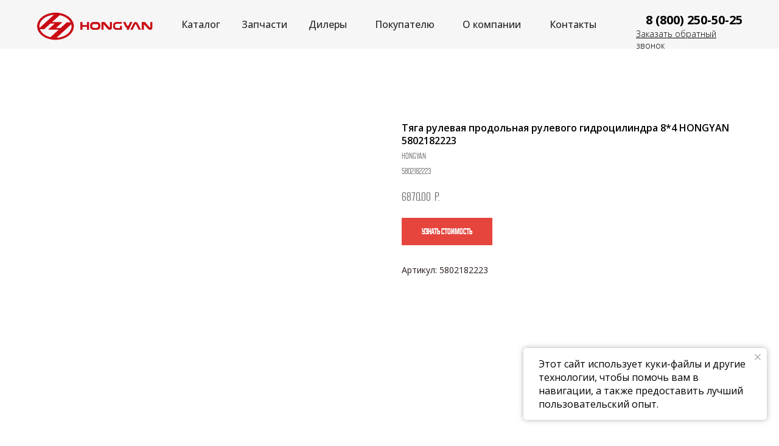

--- FILE ---
content_type: text/html; charset=UTF-8
request_url: https://hongyan.ru/parts/tproduct/762887853-180645622631-tyaga-rulevaya-prodolnaya-rulevogo-gidro
body_size: 30698
content:
<!DOCTYPE html> <html> <head> <meta charset="utf-8" /> <meta http-equiv="Content-Type" content="text/html; charset=utf-8" /> <meta name="viewport" content="width=device-width, initial-scale=1.0" /> <meta name="yandex-verification" content="61712a5bd1a73e2c" /> <!--metatextblock-->
<title>Тяга рулевая продольная рулевого гидроцилиндра 8*4 HONGYAN 5802182223 - Hongyan</title>
<meta name="description" content="Артикул: 5802182223">
<meta name="keywords" content="">
<meta property="og:title" content="Тяга рулевая продольная рулевого гидроцилиндра 8*4 HONGYAN 5802182223" />
<meta property="og:description" content="Артикул: 5802182223" />
<meta property="og:type" content="website" />
<meta property="og:url" content="https://hongyan.ru/parts/tproduct/762887853-180645622631-tyaga-rulevaya-prodolnaya-rulevogo-gidro" />
<meta property="og:image" content="https://static.tildacdn.com/stor6263-3730-4735-b766-323734353338/72559262.jpg" />
<link rel="canonical" href="https://hongyan.ru/parts/tproduct/762887853-180645622631-tyaga-rulevaya-prodolnaya-rulevogo-gidro" />
<!--/metatextblock--> <meta name="format-detection" content="telephone=no" /> <meta http-equiv="x-dns-prefetch-control" content="on"> <link rel="dns-prefetch" href="https://ws.tildacdn.com"> <link rel="dns-prefetch" href="https://static.tildacdn.com"> <link rel="shortcut icon" href="https://static.tildacdn.com/tild3933-3236-4362-b830-626465306532/favicon.ico" type="image/x-icon" /> <link rel="apple-touch-icon" href="https://static.tildacdn.com/tild6161-6465-4238-a438-633061323334/Group_11-removebg-pr.png"> <link rel="apple-touch-icon" sizes="76x76" href="https://static.tildacdn.com/tild6161-6465-4238-a438-633061323334/Group_11-removebg-pr.png"> <link rel="apple-touch-icon" sizes="152x152" href="https://static.tildacdn.com/tild6161-6465-4238-a438-633061323334/Group_11-removebg-pr.png"> <link rel="apple-touch-startup-image" href="https://static.tildacdn.com/tild6161-6465-4238-a438-633061323334/Group_11-removebg-pr.png"> <meta name="msapplication-TileColor" content="#000000"> <meta name="msapplication-TileImage" content="https://static.tildacdn.com/tild3633-3661-4261-a536-633536323031/Group_11-removebg-pr.png"> <!-- Assets --> <script src="https://neo.tildacdn.com/js/tilda-fallback-1.0.min.js" async charset="utf-8"></script> <link rel="stylesheet" href="https://static.tildacdn.com/css/tilda-grid-3.0.min.css" type="text/css" media="all" onerror="this.loaderr='y';"/> <link rel="stylesheet" href="https://static.tildacdn.com/ws/project5444037/tilda-blocks-page27580761.min.css?t=1766494343" type="text/css" media="all" onerror="this.loaderr='y';" /><link rel="stylesheet" href="https://static.tildacdn.com/ws/project5444037/tilda-blocks-page27580768.min.css?t=1766494343" type="text/css" media="all" onerror="this.loaderr='y';" /><link rel="stylesheet" href="https://static.tildacdn.com/ws/project5444037/tilda-blocks-page36544401.min.css?t=1766494325" type="text/css" media="all" onerror="this.loaderr='y';" /> <link rel="preconnect" href="https://fonts.gstatic.com"> <link href="https://fonts.googleapis.com/css2?family=Open+Sans:wght@300..800&subset=latin,cyrillic" rel="stylesheet"> <link rel="stylesheet" href="https://static.tildacdn.com/css/tilda-animation-2.0.min.css" type="text/css" media="all" onerror="this.loaderr='y';" /> <link rel="stylesheet" href="https://static.tildacdn.com/css/tilda-popup-1.1.min.css" type="text/css" media="print" onload="this.media='all';" onerror="this.loaderr='y';" /> <noscript><link rel="stylesheet" href="https://static.tildacdn.com/css/tilda-popup-1.1.min.css" type="text/css" media="all" /></noscript> <link rel="stylesheet" href="https://static.tildacdn.com/css/tilda-slds-1.4.min.css" type="text/css" media="print" onload="this.media='all';" onerror="this.loaderr='y';" /> <noscript><link rel="stylesheet" href="https://static.tildacdn.com/css/tilda-slds-1.4.min.css" type="text/css" media="all" /></noscript> <link rel="stylesheet" href="https://static.tildacdn.com/css/tilda-catalog-1.1.min.css" type="text/css" media="print" onload="this.media='all';" onerror="this.loaderr='y';" /> <noscript><link rel="stylesheet" href="https://static.tildacdn.com/css/tilda-catalog-1.1.min.css" type="text/css" media="all" /></noscript> <link rel="stylesheet" href="https://static.tildacdn.com/css/tilda-forms-1.0.min.css" type="text/css" media="all" onerror="this.loaderr='y';" /> <link rel="stylesheet" href="https://static.tildacdn.com/css/tilda-catalog-filters-1.0.min.css" type="text/css" media="all" onerror="this.loaderr='y';" /> <link rel="stylesheet" href="https://static.tildacdn.com/css/tilda-menusub-1.0.min.css" type="text/css" media="print" onload="this.media='all';" onerror="this.loaderr='y';" /> <noscript><link rel="stylesheet" href="https://static.tildacdn.com/css/tilda-menusub-1.0.min.css" type="text/css" media="all" /></noscript> <link rel="stylesheet" href="https://static.tildacdn.com/css/tilda-menu-widgeticons-1.0.min.css" type="text/css" media="all" onerror="this.loaderr='y';" /> <link rel="stylesheet" href="https://static.tildacdn.com/css/tilda-cart-1.0.min.css" type="text/css" media="all" onerror="this.loaderr='y';" /> <link rel="stylesheet" href="https://static.tildacdn.com/css/tilda-zoom-2.0.min.css" type="text/css" media="print" onload="this.media='all';" onerror="this.loaderr='y';" /> <noscript><link rel="stylesheet" href="https://static.tildacdn.com/css/tilda-zoom-2.0.min.css" type="text/css" media="all" /></noscript> <script nomodule src="https://static.tildacdn.com/js/tilda-polyfill-1.0.min.js" charset="utf-8"></script> <script type="text/javascript">function t_onReady(func) {if(document.readyState!='loading') {func();} else {document.addEventListener('DOMContentLoaded',func);}}
function t_onFuncLoad(funcName,okFunc,time) {if(typeof window[funcName]==='function') {okFunc();} else {setTimeout(function() {t_onFuncLoad(funcName,okFunc,time);},(time||100));}}function t_throttle(fn,threshhold,scope) {return function() {fn.apply(scope||this,arguments);};}function t396_initialScale(t){var e=document.getElementById("rec"+t);if(e){var i=e.querySelector(".t396__artboard");if(i){window.tn_scale_initial_window_width||(window.tn_scale_initial_window_width=document.documentElement.clientWidth);var a=window.tn_scale_initial_window_width,r=[],n,l=i.getAttribute("data-artboard-screens");if(l){l=l.split(",");for(var o=0;o<l.length;o++)r[o]=parseInt(l[o],10)}else r=[320,480,640,960,1200];for(var o=0;o<r.length;o++){var d=r[o];a>=d&&(n=d)}var _="edit"===window.allrecords.getAttribute("data-tilda-mode"),c="center"===t396_getFieldValue(i,"valign",n,r),s="grid"===t396_getFieldValue(i,"upscale",n,r),w=t396_getFieldValue(i,"height_vh",n,r),g=t396_getFieldValue(i,"height",n,r),u=!!window.opr&&!!window.opr.addons||!!window.opera||-1!==navigator.userAgent.indexOf(" OPR/");if(!_&&c&&!s&&!w&&g&&!u){var h=parseFloat((a/n).toFixed(3)),f=[i,i.querySelector(".t396__carrier"),i.querySelector(".t396__filter")],v=Math.floor(parseInt(g,10)*h)+"px",p;i.style.setProperty("--initial-scale-height",v);for(var o=0;o<f.length;o++)f[o].style.setProperty("height","var(--initial-scale-height)");t396_scaleInitial__getElementsToScale(i).forEach((function(t){t.style.zoom=h}))}}}}function t396_scaleInitial__getElementsToScale(t){return t?Array.prototype.slice.call(t.children).filter((function(t){return t&&(t.classList.contains("t396__elem")||t.classList.contains("t396__group"))})):[]}function t396_getFieldValue(t,e,i,a){var r,n=a[a.length-1];if(!(r=i===n?t.getAttribute("data-artboard-"+e):t.getAttribute("data-artboard-"+e+"-res-"+i)))for(var l=0;l<a.length;l++){var o=a[l];if(!(o<=i)&&(r=o===n?t.getAttribute("data-artboard-"+e):t.getAttribute("data-artboard-"+e+"-res-"+o)))break}return r}window.TN_SCALE_INITIAL_VER="1.0",window.tn_scale_initial_window_width=null;</script> <script src="https://static.tildacdn.com/js/jquery-1.10.2.min.js" charset="utf-8" onerror="this.loaderr='y';"></script> <script src="https://static.tildacdn.com/js/tilda-scripts-3.0.min.js" charset="utf-8" defer onerror="this.loaderr='y';"></script> <script src="https://static.tildacdn.com/ws/project5444037/tilda-blocks-page27580761.min.js?t=1766494343" onerror="this.loaderr='y';"></script><script src="https://static.tildacdn.com/ws/project5444037/tilda-blocks-page27580768.min.js?t=1766494343" onerror="this.loaderr='y';"></script><script src="https://static.tildacdn.com/ws/project5444037/tilda-blocks-page36544401.min.js?t=1766494325" charset="utf-8" onerror="this.loaderr='y';"></script> <script src="https://static.tildacdn.com/js/tilda-animation-2.0.min.js" charset="utf-8" async onerror="this.loaderr='y';"></script> <script src="https://static.tildacdn.com/js/tilda-zero-1.1.min.js" charset="utf-8" async onerror="this.loaderr='y';"></script> <script src="https://static.tildacdn.com/js/hammer.min.js" charset="utf-8" async onerror="this.loaderr='y';"></script> <script src="https://static.tildacdn.com/js/tilda-slds-1.4.min.js" charset="utf-8" async onerror="this.loaderr='y';"></script> <script src="https://static.tildacdn.com/js/tilda-products-1.0.min.js" charset="utf-8" async onerror="this.loaderr='y';"></script> <script src="https://static.tildacdn.com/js/tilda-catalog-1.1.min.js" charset="utf-8" async onerror="this.loaderr='y';"></script> <script src="https://static.tildacdn.com/js/tilda-forms-1.0.min.js" charset="utf-8" async onerror="this.loaderr='y';"></script> <script src="https://static.tildacdn.com/js/tilda-popup-1.0.min.js" charset="utf-8" async onerror="this.loaderr='y';"></script> <script src="https://static.tildacdn.com/js/tilda-submenublocks-1.0.min.js" charset="utf-8" async onerror="this.loaderr='y';"></script> <script src="https://static.tildacdn.com/js/tilda-menusub-1.0.min.js" charset="utf-8" async onerror="this.loaderr='y';"></script> <script src="https://static.tildacdn.com/js/tilda-menu-1.0.min.js" charset="utf-8" async onerror="this.loaderr='y';"></script> <script src="https://static.tildacdn.com/js/tilda-menu-widgeticons-1.0.min.js" charset="utf-8" async onerror="this.loaderr='y';"></script> <script src="https://static.tildacdn.com/js/tilda-cart-1.1.min.js" charset="utf-8" async onerror="this.loaderr='y';"></script> <script src="https://static.tildacdn.com/js/tilda-widget-positions-1.0.min.js" charset="utf-8" async onerror="this.loaderr='y';"></script> <script src="https://static.tildacdn.com/js/tilda-zoom-2.0.min.js" charset="utf-8" async onerror="this.loaderr='y';"></script> <script src="https://static.tildacdn.com/js/tilda-zero-scale-1.0.min.js" charset="utf-8" async onerror="this.loaderr='y';"></script> <script src="https://static.tildacdn.com/js/tilda-skiplink-1.0.min.js" charset="utf-8" async onerror="this.loaderr='y';"></script> <script src="https://static.tildacdn.com/js/tilda-events-1.0.min.js" charset="utf-8" async onerror="this.loaderr='y';"></script> <script type="text/javascript" src="https://static.tildacdn.com/js/tilda-lk-dashboard-1.0.min.js" charset="utf-8" async onerror="this.loaderr='y';"></script> <script type="text/javascript">window.dataLayer=window.dataLayer||[];</script> <script type="text/javascript">(function() {if((/bot|google|yandex|baidu|bing|msn|duckduckbot|teoma|slurp|crawler|spider|robot|crawling|facebook/i.test(navigator.userAgent))===false&&typeof(sessionStorage)!='undefined'&&sessionStorage.getItem('visited')!=='y'&&document.visibilityState){var style=document.createElement('style');style.type='text/css';style.innerHTML='@media screen and (min-width: 980px) {.t-records {opacity: 0;}.t-records_animated {-webkit-transition: opacity ease-in-out .2s;-moz-transition: opacity ease-in-out .2s;-o-transition: opacity ease-in-out .2s;transition: opacity ease-in-out .2s;}.t-records.t-records_visible {opacity: 1;}}';document.getElementsByTagName('head')[0].appendChild(style);function t_setvisRecs(){var alr=document.querySelectorAll('.t-records');Array.prototype.forEach.call(alr,function(el) {el.classList.add("t-records_animated");});setTimeout(function() {Array.prototype.forEach.call(alr,function(el) {el.classList.add("t-records_visible");});sessionStorage.setItem("visited","y");},400);}
document.addEventListener('DOMContentLoaded',t_setvisRecs);}})();</script></head> <body class="t-body" style="margin:0;"> <!--allrecords--> <div id="allrecords" class="t-records" data-product-page="y" data-hook="blocks-collection-content-node" data-tilda-project-id="5444037" data-tilda-page-id="36544401" data-tilda-page-alias="parts" data-tilda-formskey="8402ae67cb14e4d2a9fcea3725444037" data-tilda-stat-scroll="yes" data-tilda-root-zone="com" data-tilda-project-country="RU">
<!-- PRODUCT START -->

                
                        
                    
        
        
<!-- product header -->
<!--header-->
<div id="t-header" class="t-records" data-hook="blocks-collection-content-node" data-tilda-project-id="5444037" data-tilda-page-id="27580761" data-tilda-formskey="8402ae67cb14e4d2a9fcea3725444037" data-tilda-stat-scroll="yes" data-tilda-root-zone="one"      data-tilda-project-country="RU">

    <div id="rec446939134" class="r t-rec" style=" " data-animationappear="off" data-record-type="396"      >
<!-- T396 -->
<style>#rec446939134 .t396__artboard {height: 80px; background-color: #f6f6f6; }#rec446939134 .t396__filter {height: 80px;    }#rec446939134 .t396__carrier{height: 80px;background-position: center center;background-attachment: scroll;background-size: cover;background-repeat: no-repeat;}@media screen and (max-width: 1199px) {#rec446939134 .t396__artboard,#rec446939134 .t396__filter,#rec446939134 .t396__carrier {}#rec446939134 .t396__filter {}#rec446939134 .t396__carrier {background-attachment: scroll;}}@media screen and (max-width: 959px) {#rec446939134 .t396__artboard,#rec446939134 .t396__filter,#rec446939134 .t396__carrier {}#rec446939134 .t396__filter {}#rec446939134 .t396__carrier {background-attachment: scroll;}}@media screen and (max-width: 639px) {#rec446939134 .t396__artboard,#rec446939134 .t396__filter,#rec446939134 .t396__carrier {}#rec446939134 .t396__filter {}#rec446939134 .t396__carrier {background-attachment: scroll;}}@media screen and (max-width: 479px) {#rec446939134 .t396__artboard,#rec446939134 .t396__filter,#rec446939134 .t396__carrier {}#rec446939134 .t396__filter {}#rec446939134 .t396__carrier {background-attachment: scroll;}}#rec446939134 .tn-elem[data-elem-id="1649928507205"] {
  color: #000000;
  text-align: LEFT;
  z-index: 3;
  top:  46px;;
  left:  calc(50% - 600px + 1005px);;
  width: 176px;
  height: auto;
}
#rec446939134 .tn-elem[data-elem-id="1649928507205"] .tn-atom {
  color: #000000;
  font-size: 14px;
  font-family: 'Open Sans', Arial,sans-serif;
  line-height: NaN;
  font-weight: 300;
  background-position: center center;
  border-width: var(--t396-borderwidth, 0);
  border-style: var(--t396-borderstyle, solid);
  border-color: var(--t396-bordercolor, transparent);
  transition: background-color var(--t396-speedhover,0s) ease-in-out, color var(--t396-speedhover,0s) ease-in-out, border-color var(--t396-speedhover,0s) ease-in-out, box-shadow var(--t396-shadowshoverspeed,0.2s) ease-in-out;
  text-shadow: var(--t396-shadow-text-x, 0px) var(--t396-shadow-text-y, 0px) var(--t396-shadow-text-blur, 0px) rgba(var(--t396-shadow-text-color), var(--t396-shadow-text-opacity, 100%));
}
@media screen and (max-width: 1199px) {
  #rec446939134 .tn-elem[data-elem-id="1649928507205"] {
    top:  -214px;;
    left:  calc(50% - 480px + 775px);;
    height: auto;
  }
}
@media screen and (max-width: 959px) {
  #rec446939134 .tn-elem[data-elem-id="1649928507205"] {
    top:  46px;;
    left:  calc(50% - 320px + 1642px);;
    height: auto;
  }
}#rec446939134 .tn-elem[data-elem-id="1649928507209"] {
  color: #000000;
  text-align: right;
  z-index: 4;
  top:  19px;;
  left:  calc(50% - 600px + 993px);;
  width: 187px;
  height: auto;
}
#rec446939134 .tn-elem[data-elem-id="1649928507209"] .tn-atom {
  color: #000000;
  font-size: 20px;
  font-family: 'Open Sans', Arial,sans-serif;
  line-height: NaN;
  font-weight: 700;
  background-position: center center;
  border-width: var(--t396-borderwidth, 0);
  border-style: var(--t396-borderstyle, solid);
  border-color: var(--t396-bordercolor, transparent);
  transition: background-color var(--t396-speedhover,0s) ease-in-out, color var(--t396-speedhover,0s) ease-in-out, border-color var(--t396-speedhover,0s) ease-in-out, box-shadow var(--t396-shadowshoverspeed,0.2s) ease-in-out;
  text-shadow: var(--t396-shadow-text-x, 0px) var(--t396-shadow-text-y, 0px) var(--t396-shadow-text-blur, 0px) rgba(var(--t396-shadow-text-color), var(--t396-shadow-text-opacity, 100%));
}
@media screen and (max-width: 1199px) {
  #rec446939134 .tn-elem[data-elem-id="1649928507209"] {
    top:  -241px;;
    left:  calc(50% - 480px + 763px);;
    height: auto;
  }
}
@media screen and (max-width: 959px) {
  #rec446939134 .tn-elem[data-elem-id="1649928507209"] {
    top:  19px;;
    left:  calc(50% - 320px + 1630px);;
    height: auto;
  }
}#rec446939134 .tn-elem[data-elem-id="1650298188239"] {
  z-index: 5;
  top:  -725px;;
  left:  calc(50% - 600px + 540px);;
  width: 512px;
  height: auto;
}
#rec446939134 .tn-elem[data-elem-id="1650298188239"] .tn-atom {
  background-position: center center;
  border-width: var(--t396-borderwidth, 0);
  border-style: var(--t396-borderstyle, solid);
  border-color: var(--t396-bordercolor, transparent);
  transition: background-color var(--t396-speedhover,0s) ease-in-out, color var(--t396-speedhover,0s) ease-in-out, border-color var(--t396-speedhover,0s) ease-in-out, box-shadow var(--t396-shadowshoverspeed,0.2s) ease-in-out;
}
@media screen and (max-width: 1199px) {
  #rec446939134 .tn-elem[data-elem-id="1650298188239"] {
    top:  20px;;
    left:  calc(50% - 480px + 910px);;
    width: 40px;
    height: auto;
  }
}
@media screen and (max-width: 959px) {
  #rec446939134 .tn-elem[data-elem-id="1650298188239"] {
    top:  22px;;
    left:  calc(50% - 320px + 594px);;
    width: 36px;
    height: auto;
  }
}
@media screen and (max-width: 639px) {
  #rec446939134 .tn-elem[data-elem-id="1650298188239"] {
    top:  22px;;
    left:  calc(50% - 240px + 434px);;
    height: auto;
  }
}
@media screen and (max-width: 479px) {
  #rec446939134 .tn-elem[data-elem-id="1650298188239"] {
    top:  22px;;
    left:  calc(50% - 160px + 274px);;
    height: auto;
  }
}#rec446939134 .tn-elem[data-elem-id="1652250953205"] {
  z-index: 10;
  top:  9px;;
  left:  calc(50% - 600px + 3px);;
  width: 215px;
  height: 63px;
}
#rec446939134 .tn-elem[data-elem-id="1652250953205"] .tn-atom {
  background-position: center center;
  background-size: cover;
  background-repeat: no-repeat;
  border-width: var(--t396-borderwidth, 0);
  border-style: var(--t396-borderstyle, solid);
  border-color: var(--t396-bordercolor, transparent);
  transition: background-color var(--t396-speedhover,0s) ease-in-out, color var(--t396-speedhover,0s) ease-in-out, border-color var(--t396-speedhover,0s) ease-in-out, box-shadow var(--t396-shadowshoverspeed,0.2s) ease-in-out;
}
@media screen and (max-width: 1199px) {
  #rec446939134 .tn-elem[data-elem-id="1652250953205"] {
    top:  9px;;
    left:  calc(50% - 480px + -6px);;
  }
}
@media screen and (max-width: 959px) {
  #rec446939134 .tn-elem[data-elem-id="1652250953205"] {
    top:  9px;;
    left:  calc(50% - 320px + 2px);;
    width: 154px;
    height: 63px;
  }
}
@media screen and (max-width: 479px) {
  #rec446939134 .tn-elem[data-elem-id="1652250953205"] {
    top:  17px;;
    left:  calc(50% - 160px + 0px);;
    width: 121px;
    height: 47px;
  }
}#rec446939134 .tn-elem[data-elem-id="1649928507182"] {
  color: #282828;
  text-align: center;
  z-index: 6;
  top:  29px;;
  left:  calc(50% - 600px + 249px);;
  width: 82px;
  height: auto;
}
#rec446939134 .tn-elem[data-elem-id="1649928507182"] .tn-atom {
  color: #282828;
  font-size: 16px;
  font-family: 'Open Sans', Arial,sans-serif;
  line-height: NaN;
  font-weight: 500;
  background-position: center center;
  border-width: var(--t396-borderwidth, 0);
  border-style: var(--t396-borderstyle, solid);
  border-color: var(--t396-bordercolor, transparent);
  transition: background-color var(--t396-speedhover,0s) ease-in-out, color var(--t396-speedhover,0s) ease-in-out, border-color var(--t396-speedhover,0s) ease-in-out, box-shadow var(--t396-shadowshoverspeed,0.2s) ease-in-out;
  text-shadow: var(--t396-shadow-text-x, 0px) var(--t396-shadow-text-y, 0px) var(--t396-shadow-text-blur, 0px) rgba(var(--t396-shadow-text-color), var(--t396-shadow-text-opacity, 100%));
}
@media screen and (max-width: 1199px) {
  #rec446939134 .tn-elem[data-elem-id="1649928507182"] {
    top:  -275px;;
    left:  calc(50% - 480px + 199px);;
    height: auto;
  }
}
@media screen and (max-width: 959px) {
  #rec446939134 .tn-elem[data-elem-id="1649928507182"] {
    top:  29px;;
    left:  calc(50% - 320px + 1061px);;
    height: auto;
  }
}#rec446939134 .tn-elem[data-elem-id="1649928507188"] {
  color: #282828;
  text-align: center;
  z-index: 7;
  top:  29px;;
  left:  calc(50% - 600px + 566px);;
  width: 117px;
  height: auto;
}
#rec446939134 .tn-elem[data-elem-id="1649928507188"] .tn-atom {
  color: #282828;
  font-size: 16px;
  font-family: 'Open Sans', Arial,sans-serif;
  line-height: NaN;
  font-weight: 500;
  background-position: center center;
  border-width: var(--t396-borderwidth, 0);
  border-style: var(--t396-borderstyle, solid);
  border-color: var(--t396-bordercolor, transparent);
  transition: background-color var(--t396-speedhover,0s) ease-in-out, color var(--t396-speedhover,0s) ease-in-out, border-color var(--t396-speedhover,0s) ease-in-out, box-shadow var(--t396-shadowshoverspeed,0.2s) ease-in-out;
  text-shadow: var(--t396-shadow-text-x, 0px) var(--t396-shadow-text-y, 0px) var(--t396-shadow-text-blur, 0px) rgba(var(--t396-shadow-text-color), var(--t396-shadow-text-opacity, 100%));
}
@media screen and (max-width: 1199px) {
  #rec446939134 .tn-elem[data-elem-id="1649928507188"] {
    top:  -275px;;
    left:  calc(50% - 480px + 299px);;
    height: auto;
  }
}
@media screen and (max-width: 959px) {
  #rec446939134 .tn-elem[data-elem-id="1649928507188"] {
    top:  29px;;
    left:  calc(50% - 320px + 1161px);;
    height: auto;
  }
}#rec446939134 .tn-elem[data-elem-id="1649928507197"] {
  color: #282828;
  text-align: center;
  z-index: 8;
  top:  29px;;
  left:  calc(50% - 600px + 709px);;
  width: 118px;
  height: auto;
}
#rec446939134 .tn-elem[data-elem-id="1649928507197"] .tn-atom {
  color: #282828;
  font-size: 16px;
  font-family: 'Open Sans', Arial,sans-serif;
  line-height: NaN;
  font-weight: 500;
  background-position: center center;
  border-width: var(--t396-borderwidth, 0);
  border-style: var(--t396-borderstyle, solid);
  border-color: var(--t396-bordercolor, transparent);
  transition: background-color var(--t396-speedhover,0s) ease-in-out, color var(--t396-speedhover,0s) ease-in-out, border-color var(--t396-speedhover,0s) ease-in-out, box-shadow var(--t396-shadowshoverspeed,0.2s) ease-in-out;
  text-shadow: var(--t396-shadow-text-x, 0px) var(--t396-shadow-text-y, 0px) var(--t396-shadow-text-blur, 0px) rgba(var(--t396-shadow-text-color), var(--t396-shadow-text-opacity, 100%));
}
@media screen and (max-width: 1199px) {
  #rec446939134 .tn-elem[data-elem-id="1649928507197"] {
    top:  -275px;;
    left:  calc(50% - 480px + 537px);;
    height: auto;
  }
}
@media screen and (max-width: 959px) {
  #rec446939134 .tn-elem[data-elem-id="1649928507197"] {
    top:  29px;;
    left:  calc(50% - 320px + 1399px);;
    height: auto;
  }
}#rec446939134 .tn-elem[data-elem-id="1678387559900"] {
  color: #282828;
  text-align: center;
  z-index: 9;
  top:  29px;;
  left:  calc(50% - 600px + 853px);;
  width: 96px;
  height: auto;
}
#rec446939134 .tn-elem[data-elem-id="1678387559900"] .tn-atom {
  color: #282828;
  font-size: 16px;
  font-family: 'Open Sans', Arial,sans-serif;
  line-height: NaN;
  font-weight: 500;
  background-position: center center;
  border-width: var(--t396-borderwidth, 0);
  border-style: var(--t396-borderstyle, solid);
  border-color: var(--t396-bordercolor, transparent);
  transition: background-color var(--t396-speedhover,0s) ease-in-out, color var(--t396-speedhover,0s) ease-in-out, border-color var(--t396-speedhover,0s) ease-in-out, box-shadow var(--t396-shadowshoverspeed,0.2s) ease-in-out;
  text-shadow: var(--t396-shadow-text-x, 0px) var(--t396-shadow-text-y, 0px) var(--t396-shadow-text-blur, 0px) rgba(var(--t396-shadow-text-color), var(--t396-shadow-text-opacity, 100%));
}
@media screen and (max-width: 1199px) {
  #rec446939134 .tn-elem[data-elem-id="1678387559900"] {
    top:  -275px;;
    left:  calc(50% - 480px + 673px);;
    height: auto;
  }
}
@media screen and (max-width: 959px) {
  #rec446939134 .tn-elem[data-elem-id="1678387559900"] {
    top:  29px;;
    left:  calc(50% - 320px + 1535px);;
    height: auto;
  }
}#rec446939134 .tn-elem[data-elem-id="1674713627844"] {
  color: #282828;
  text-align: center;
  z-index: 11;
  top:  29px;;
  left:  calc(50% - 600px + 457px);;
  width: 83px;
  height: auto;
}
#rec446939134 .tn-elem[data-elem-id="1674713627844"] .tn-atom {
  color: #282828;
  font-size: 16px;
  font-family: 'Open Sans', Arial,sans-serif;
  line-height: NaN;
  font-weight: 500;
  background-position: center center;
  border-width: var(--t396-borderwidth, 0);
  border-style: var(--t396-borderstyle, solid);
  border-color: var(--t396-bordercolor, transparent);
  transition: background-color var(--t396-speedhover,0s) ease-in-out, color var(--t396-speedhover,0s) ease-in-out, border-color var(--t396-speedhover,0s) ease-in-out, box-shadow var(--t396-shadowshoverspeed,0.2s) ease-in-out;
  text-shadow: var(--t396-shadow-text-x, 0px) var(--t396-shadow-text-y, 0px) var(--t396-shadow-text-blur, 0px) rgba(var(--t396-shadow-text-color), var(--t396-shadow-text-opacity, 100%));
}
@media screen and (max-width: 1199px) {
  #rec446939134 .tn-elem[data-elem-id="1674713627844"] {
    top:  -265pxpx;;
    left:  calc(50% - 480px + 309pxpx);;
    height: auto;
  }
}
@media screen and (max-width: 959px) {
  #rec446939134 .tn-elem[data-elem-id="1674713627844"] {
    top:  39pxpx;;
    left:  calc(50% - 320px + 1171pxpx);;
    height: auto;
  }
}#rec446939134 .tn-elem[data-elem-id="1649928507201"] {
  color: #282828;
  text-align: center;
  z-index: 12;
  top:  29px;;
  left:  calc(50% - 600px + 357px);;
  width: 56px;
  height: auto;
}
#rec446939134 .tn-elem[data-elem-id="1649928507201"] .tn-atom {
  color: #282828;
  font-size: 16px;
  font-family: 'Open Sans', Arial,sans-serif;
  line-height: NaN;
  font-weight: 500;
  background-position: center center;
  border-width: var(--t396-borderwidth, 0);
  border-style: var(--t396-borderstyle, solid);
  border-color: var(--t396-bordercolor, transparent);
  transition: background-color var(--t396-speedhover,0s) ease-in-out, color var(--t396-speedhover,0s) ease-in-out, border-color var(--t396-speedhover,0s) ease-in-out, box-shadow var(--t396-shadowshoverspeed,0.2s) ease-in-out;
  text-shadow: var(--t396-shadow-text-x, 0px) var(--t396-shadow-text-y, 0px) var(--t396-shadow-text-blur, 0px) rgba(var(--t396-shadow-text-color), var(--t396-shadow-text-opacity, 100%));
}
@media screen and (max-width: 1199px) {
  #rec446939134 .tn-elem[data-elem-id="1649928507201"] {
    top:  -275px;;
    left:  calc(50% - 480px + 673px);;
    height: auto;
  }
}
@media screen and (max-width: 959px) {
  #rec446939134 .tn-elem[data-elem-id="1649928507201"] {
    top:  29px;;
    left:  calc(50% - 320px + 1535px);;
    height: auto;
  }
}</style>










<div class='t396'>

	<div class="t396__artboard" data-artboard-recid="446939134" data-artboard-screens="320,480,640,960,1200"

				data-artboard-height="80"
		data-artboard-valign="center"
				 data-artboard-upscale="grid" 																				
							
																																															
																																																				
																																															
																																																				
																																															
																																																				
																																															
																																																				
						>

		
				
								
																											
																											
																											
																											
					
					<div class="t396__carrier" data-artboard-recid="446939134"></div>
		
		
		<div class="t396__filter" data-artboard-recid="446939134"></div>

		
					
		
																																															
				
					
		
				
						
	
			
	
						
												
												
												
												
									
	
			
	<div class='t396__elem tn-elem tn-elem__4469391341649928507205' data-elem-id='1649928507205' data-elem-type='text'
				data-field-top-value="46"
		data-field-left-value="1005"
				 data-field-width-value="176" 		data-field-axisy-value="top"
		data-field-axisx-value="left"
		data-field-container-value="grid"
		data-field-topunits-value="px"
		data-field-leftunits-value="px"
		data-field-heightunits-value=""
		data-field-widthunits-value="px"
																																																																						 data-field-fontsize-value="14" 		
							
			
																																																																																																																																								
												
																																																																																																																																								
			
					
			
																																																																																																																																								
												
																																																																																																																																								
			
					
			
																																																																																																																																								
												
				 data-field-top-res-640-value="46" 				 data-field-left-res-640-value="1642" 																																																																																																																																
			
					
			
																																																																																																																																								
												
				 data-field-top-res-960-value="-214" 				 data-field-left-res-960-value="775" 																																																																																																																																
			
					
			
		
		
		
			>

		
									
							<div class='tn-atom'><a href="#popup:call"style="color: inherit"><u>Заказать обратный звонок</u></a></div>		
				
																			
																				
																				
																				
																				
					
				
				
				
				
				
				
				
				
	</div>

			
					
		
				
						
	
			
	
						
												
												
												
												
									
	
			
	<div class='t396__elem tn-elem tn-elem__4469391341649928507209' data-elem-id='1649928507209' data-elem-type='text'
				data-field-top-value="19"
		data-field-left-value="993"
				 data-field-width-value="187" 		data-field-axisy-value="top"
		data-field-axisx-value="left"
		data-field-container-value="grid"
		data-field-topunits-value="px"
		data-field-leftunits-value="px"
		data-field-heightunits-value=""
		data-field-widthunits-value="px"
																																																																						 data-field-fontsize-value="20" 		
							
			
																																																																																																																																								
												
																																																																																																																																								
			
					
			
																																																																																																																																								
												
																																																																																																																																								
			
					
			
																																																																																																																																								
												
				 data-field-top-res-640-value="19" 				 data-field-left-res-640-value="1630" 																																																																																																																																
			
					
			
																																																																																																																																								
												
				 data-field-top-res-960-value="-241" 				 data-field-left-res-960-value="763" 																																																																																																																																
			
					
			
		
		
		
			>

		
									
							<div class='tn-atom'><a href="#popup:call"style="color: inherit">8 (800) 250-50-25</a></div>		
				
																			
																				
																				
																				
																				
					
				
				
				
				
				
				
				
				
	</div>

			
					
		
				
						
	
			
	
						
												
												
												
												
									
	
			
	<div class='t396__elem tn-elem tn-elem__4469391341650298188239' data-elem-id='1650298188239' data-elem-type='image'
				data-field-top-value="-725"
		data-field-left-value="540"
				 data-field-width-value="512" 		data-field-axisy-value="top"
		data-field-axisx-value="left"
		data-field-container-value="grid"
		data-field-topunits-value="px"
		data-field-leftunits-value="px"
		data-field-heightunits-value=""
		data-field-widthunits-value="px"
																																														 data-field-filewidth-value="512" 		 data-field-fileheight-value="512" 																								
							
			
																																																																																																																																								
												
				 data-field-top-res-320-value="22" 				 data-field-left-res-320-value="274" 																																																																																																																																
			
					
			
																																																																																																																																								
												
				 data-field-top-res-480-value="22" 				 data-field-left-res-480-value="434" 																																																																																																																																
			
					
			
																																																																																																																																								
												
				 data-field-top-res-640-value="22" 				 data-field-left-res-640-value="594" 								 data-field-width-res-640-value="36" 																																																																																																																								
			
					
			
																																																																																																																																								
												
				 data-field-top-res-960-value="20" 				 data-field-left-res-960-value="910" 								 data-field-width-res-960-value="40" 																																																																																																																								
			
					
			
		
		
		
			>

		
									
				
							<a class='tn-atom' href="#menuopen"   >
								
									<img class='tn-atom__img' src='https://static.tildacdn.com/tild3332-3533-4533-a139-346433616533/menu.png' alt='' imgfield='tn_img_1650298188239' />
							</a>
		
																			
																				
																				
																				
																				
					
				
				
				
				
				
				
				
				
	</div>

			
					
		
				
						
	
			
	
						
												
												
												
												
									
	
			
	<div class='t396__elem tn-elem tn-elem__4469391341652250953205' data-elem-id='1652250953205' data-elem-type='shape'
				data-field-top-value="9"
		data-field-left-value="3"
		 data-field-height-value="63" 		 data-field-width-value="215" 		data-field-axisy-value="top"
		data-field-axisx-value="left"
		data-field-container-value="grid"
		data-field-topunits-value="px"
		data-field-leftunits-value="px"
		data-field-heightunits-value="px"
		data-field-widthunits-value="px"
																																																																								
							
			
																																																																																																																																								
												
				 data-field-top-res-320-value="17" 				 data-field-left-res-320-value="0" 				 data-field-height-res-320-value="47" 				 data-field-width-res-320-value="121" 																																																																																																																								
			
					
			
																																																																																																																																								
												
																																																																																																																																								
			
					
			
																																																																																																																																								
												
				 data-field-top-res-640-value="9" 				 data-field-left-res-640-value="2" 				 data-field-height-res-640-value="63" 				 data-field-width-res-640-value="154" 																																																																																																																								
			
					
			
																																																																																																																																								
												
				 data-field-top-res-960-value="9" 				 data-field-left-res-960-value="-6" 																																																																																																																																
			
					
			
		
		
		
			>

		
									
				
				
																			
																				
																				
																				
																				
					
							<a class='tn-atom' href="/"				 																																			style="background-image:url('https://static.tildacdn.com/tild6339-6462-4130-a666-656430323066/Group_11-removebg-pr.png');"
																																								aria-label=''							role="img"
												>
			</a>
		
				
				
				
				
				
				
				
	</div>

			
					
		
				
										
		
				
						
	
			
	
						
												
												
												
												
									
	
			
	<div class='t396__elem tn-elem tn-elem__4469391341649928507182' data-elem-id='1649928507182' data-elem-type='text'
				data-field-top-value="29"
		data-field-left-value="249"
				 data-field-width-value="82" 		data-field-axisy-value="top"
		data-field-axisx-value="left"
		data-field-container-value="grid"
		data-field-topunits-value="px"
		data-field-leftunits-value="px"
		data-field-heightunits-value=""
		data-field-widthunits-value="px"
																																																																						 data-field-fontsize-value="16" 		
							
			
																																																																																																																																								
												
																																																																																																																																								
			
					
			
																																																																																																																																								
												
																																																																																																																																								
			
					
			
																																																																																																																																								
												
				 data-field-top-res-640-value="29" 				 data-field-left-res-640-value="1061" 																																																																																																																																
			
					
			
																																																																																																																																								
												
				 data-field-top-res-960-value="-275" 				 data-field-left-res-960-value="199" 																																																																																																																																
			
					
			
		
		
		
			>

		
									
							<div class='tn-atom'><a href="/catalog"style="color: inherit">Каталог</a></div>		
				
																			
																				
																				
																				
																				
					
				
				
				
				
				
				
				
				
	</div>

			
							
		
				
						
	
			
	
						
												
												
												
												
									
	
			
	<div class='t396__elem tn-elem tn-elem__4469391341649928507188' data-elem-id='1649928507188' data-elem-type='text'
				data-field-top-value="29"
		data-field-left-value="566"
				 data-field-width-value="117" 		data-field-axisy-value="top"
		data-field-axisx-value="left"
		data-field-container-value="grid"
		data-field-topunits-value="px"
		data-field-leftunits-value="px"
		data-field-heightunits-value=""
		data-field-widthunits-value="px"
																																																																						 data-field-fontsize-value="16" 		
							
			
																																																																																																																																								
												
																																																																																																																																								
			
					
			
																																																																																																																																								
												
																																																																																																																																								
			
					
			
																																																																																																																																								
												
				 data-field-top-res-640-value="29" 				 data-field-left-res-640-value="1161" 																																																																																																																																
			
					
			
																																																																																																																																								
												
				 data-field-top-res-960-value="-275" 				 data-field-left-res-960-value="299" 																																																																																																																																
			
					
			
		
		
		
			>

		
									
							<div class='tn-atom'><a href="#submenu:more"style="color: inherit">Покупателю</a></div>		
				
																			
																				
																				
																				
																				
					
				
				
				
				
				
				
				
				
	</div>

			
							
		
				
						
	
			
	
						
												
												
												
												
									
	
			
	<div class='t396__elem tn-elem tn-elem__4469391341649928507197' data-elem-id='1649928507197' data-elem-type='text'
				data-field-top-value="29"
		data-field-left-value="709"
				 data-field-width-value="118" 		data-field-axisy-value="top"
		data-field-axisx-value="left"
		data-field-container-value="grid"
		data-field-topunits-value="px"
		data-field-leftunits-value="px"
		data-field-heightunits-value=""
		data-field-widthunits-value="px"
																																																																						 data-field-fontsize-value="16" 		
							
			
																																																																																																																																								
												
																																																																																																																																								
			
					
			
																																																																																																																																								
												
																																																																																																																																								
			
					
			
																																																																																																																																								
												
				 data-field-top-res-640-value="29" 				 data-field-left-res-640-value="1399" 																																																																																																																																
			
					
			
																																																																																																																																								
												
				 data-field-top-res-960-value="-275" 				 data-field-left-res-960-value="537" 																																																																																																																																
			
					
			
		
		
		
			>

		
									
							<div class='tn-atom'><a href="/about"style="color: inherit">О компании</a></div>		
				
																			
																				
																				
																				
																				
					
				
				
				
				
				
				
				
				
	</div>

			
							
		
				
						
	
			
	
						
												
												
												
												
									
	
			
	<div class='t396__elem tn-elem tn-elem__4469391341678387559900' data-elem-id='1678387559900' data-elem-type='text'
				data-field-top-value="29"
		data-field-left-value="853"
				 data-field-width-value="96" 		data-field-axisy-value="top"
		data-field-axisx-value="left"
		data-field-container-value="grid"
		data-field-topunits-value="px"
		data-field-leftunits-value="px"
		data-field-heightunits-value=""
		data-field-widthunits-value="px"
																																																																						 data-field-fontsize-value="16" 		
							
			
																																																																																																																																								
												
																																																																																																																																								
			
					
			
																																																																																																																																								
												
																																																																																																																																								
			
					
			
																																																																																																																																								
												
				 data-field-top-res-640-value="29" 				 data-field-left-res-640-value="1535" 																																																																																																																																
			
					
			
																																																																																																																																								
												
				 data-field-top-res-960-value="-275" 				 data-field-left-res-960-value="673" 																																																																																																																																
			
					
			
		
		
		
			>

		
									
							<div class='tn-atom'><a href="/contacts"style="color: inherit">Контакты</a></div>		
				
																			
																				
																				
																				
																				
					
				
				
				
				
				
				
				
				
	</div>

			
							
		
				
						
	
			
	
						
												
												
												
												
									
	
			
	<div class='t396__elem tn-elem tn-elem__4469391341674713627844' data-elem-id='1674713627844' data-elem-type='text'
				data-field-top-value="29"
		data-field-left-value="457"
				 data-field-width-value="83" 		data-field-axisy-value="top"
		data-field-axisx-value="left"
		data-field-container-value="grid"
		data-field-topunits-value="px"
		data-field-leftunits-value="px"
		data-field-heightunits-value=""
		data-field-widthunits-value="px"
																																																																						 data-field-fontsize-value="16" 		
							
			
																																																																																																																																								
												
																																																																																																																																								
			
					
			
																																																																																																																																								
												
																																																																																																																																								
			
					
			
																																																																																																																																								
												
				 data-field-top-res-640-value="39px" 				 data-field-left-res-640-value="1171px" 																																																																																																																																
			
					
			
																																																																																																																																								
												
				 data-field-top-res-960-value="-265px" 				 data-field-left-res-960-value="309px" 																																																																																																																																
			
					
			
		
		
		
			>

		
									
							<div class='tn-atom'><a href="/dealers"style="color: inherit">Дилеры</a></div>		
				
																			
																				
																				
																				
																				
					
				
				
				
				
				
				
				
				
	</div>

			
							
		
				
						
	
			
	
						
												
												
												
												
									
	
			
	<div class='t396__elem tn-elem tn-elem__4469391341649928507201' data-elem-id='1649928507201' data-elem-type='text'
				data-field-top-value="29"
		data-field-left-value="357"
				 data-field-width-value="56" 		data-field-axisy-value="top"
		data-field-axisx-value="left"
		data-field-container-value="grid"
		data-field-topunits-value="px"
		data-field-leftunits-value="px"
		data-field-heightunits-value=""
		data-field-widthunits-value="px"
																																																																						 data-field-fontsize-value="16" 		
							
			
																																																																																																																																								
												
																																																																																																																																								
			
					
			
																																																																																																																																								
												
																																																																																																																																								
			
					
			
																																																																																																																																								
												
				 data-field-top-res-640-value="29" 				 data-field-left-res-640-value="1535" 																																																																																																																																
			
					
			
																																																																																																																																								
												
				 data-field-top-res-960-value="-275" 				 data-field-left-res-960-value="673" 																																																																																																																																
			
					
			
		
		
		
			>

		
									
							<div class='tn-atom'><a href="/parts"style="color: inherit">Запчасти</a></div>		
				
																			
																				
																				
																				
																				
					
				
				
				
				
				
				
				
				
	</div>

			
						
			</div> 
</div> 
<script>
											
											
											
											
											
					
					
	
		t_onReady(function () {
			t_onFuncLoad('t396_init', function () {
				t396_init('446939134');
			});
		});
	
</script>



<!-- /T396 -->

</div>


    <div id="rec446939422" class="r t-rec" style=" " data-animationappear="off" data-record-type="794"      >
<!-- T794 -->

<div class="t794"  data-tooltip-hook="#submenu:more" data-tooltip-margin="15px" data-add-arrow="" >
	
	<div class="t794__tooltip-menu">
	    		<div class="t794__tooltip-menu-corner" ></div>
				<div class="t794__content">
			<ul class="t794__list" role="menu" aria-label="">
									<li class="t794__list_item t-submenublocks__item t-name t-name_xs">
						<a class="t794__typo t794__typo_446939422 t794__link t-name t-name_xs"
							role="menuitem" 
							href="/payment" 
							style="font-weight:400;font-family:'Open Sans';"
							 
							data-menu-item-number="1">Оплата и лизинг</a>
					</li>
									<li class="t794__list_item t-submenublocks__item t-name t-name_xs">
						<a class="t794__typo t794__typo_446939422 t794__link t-name t-name_xs"
							role="menuitem" 
							href="/warranty" 
							style="font-weight:400;font-family:'Open Sans';"
							 
							data-menu-item-number="2">Гарантия</a>
					</li>
									<li class="t794__list_item t-submenublocks__item t-name t-name_xs">
						<a class="t794__typo t794__typo_446939422 t794__link t-name t-name_xs"
							role="menuitem" 
							href="/delivery" 
							style="font-weight:400;font-family:'Open Sans';"
							 
							data-menu-item-number="3">Доставка</a>
					</li>
									<li class="t794__list_item t-submenublocks__item t-name t-name_xs">
						<a class="t794__typo t794__typo_446939422 t794__link t-name t-name_xs"
							role="menuitem" 
							href="/service" 
							style="font-weight:400;font-family:'Open Sans';"
							 
							data-menu-item-number="4">Сервис</a>
					</li>
							</ul>
		</div>
	</div>
</div>

	
	<script>
		t_onReady(function() {
			t_onFuncLoad('t794_init', function() {
				t794_init('446939422');
			});
		});
	</script>
	

	<style>
		#rec446939422 .t794__tooltip-menu,
		a[data-tooltip-menu-id="446939422"] + .t794__tooltip-menu {
			background-color:#ffffff;			text-align:center;			max-width:300px;			border-radius:3px;					}

		#rec446939422 .t794__content {
			background-color: #ffffff;
			border-radius:3px;		}

					#rec446939422 .t794__tooltip-menu-corner {
				background-color: #ffffff;
				top: -6.5px;
				border-color: #eee;
				border-width: 0;
				border-style: none;
			}
		
		@media screen and (max-width: 980px) {
		    a[data-tooltip-menu-id="446939422"] + .t794__tooltip-menu {
                max-width: 100%;
			}
		}
	</style>



<style>
	</style>

                                                        
            <style>#rec446939422 .t794__tooltip-menu,a[data-tooltip-menu-id="446939422"] + .t794__tooltip-menu {box-shadow: 0px 0px 7px rgba(0,0,0,0.2);}</style>
    
</div>


    <div id="rec463953890" class="r t-rec" style=" " data-animationappear="off" data-record-type="131"      >
<!-- T123 -->
    <div class="t123" >
        <div class="t-container_100 ">
            <div class="t-width t-width_100 ">
                <!-- nominify begin -->
                <!-- Показываем свою кнопку в товарах Tilda когда товара нет в наличии -->
<!-- https://nolim.cc/my-button-net-v-nalichii -->
<style> [href="#hongyan"] { display: none; } [data-tooltip-hook="#popup:price"] { z-index: 999999999; } </style> <script> let nllogik = 0; let nlcolor = ''; let nlbgcolor = ''; let nlborder = ''; let nlbordermain = ''; let nlbuttonobj; function konscheck() { var btn2 = '<div class="wbtn" style="display:inline-block;"><a href="#popup:price" class="tn-atom t-btn t-btn_sm" style="" ><table style="width:100%; height:100%;"><tbody><tr><td class="js-store-prod-popup-buy-btn-txt">Узнать стоимость</td></tr></tbody></table></a> </div>'; if (nllogik == 0) { btn1 = $('.t-store__prod-popup__btn-wrapper').html(); nllogik = 1; nlcolor = $('.t-store__prod-popup__btn-wrapper [href="#order"]').css('color'); nlbgcolor = $('.t-store__prod-popup__btn-wrapper [href="#order"]').css('background-color'); nlborder = $('.t-store__prod-popup__btn-wrapper [href="#order"]').css('border-radius'); nlbordermain = $('.t-store__prod-popup__btn-wrapper [href="#order"]').css('border'); } if ($('[href="#hongyan"]').length >= 1) { $('.t-store__prod-popup__btn-wrapper > .t-store__prod-popup__btn_disabled').hide(); $('.t-store__prod-popup__btn').hide(); $('.wbtn').remove(); nlbuttonobj = $(btn2).prependTo('.t-store__prod-popup__btn-wrapper'); $('.wbtn a').css('color', nlcolor); $('.wbtn a').css('background-color', nlbgcolor); $('.wbtn a').css('border-radius', nlborder); $('.wbtn a').css('border', nlbordermain); } else if ($('.t-store__prod-popup__btn_disabled').length >= 1) { $('.t-store__prod-popup__btn-wrapper > .t-store__prod-popup__btn_disabled').hide(); $('.wbtn').remove(); nlbuttonobj = $(btn2).prependTo('.t-store__prod-popup__btn-wrapper'); $('.wbtn a').css('color', nlcolor); $('.wbtn a').css('background-color', nlbgcolor); $('.wbtn a').css('border-radius', nlborder); $('.wbtn a').css('border', nlbordermain); } else { $('.t-store__prod-popup__btn-wrapper').children().show(); $('.wbtn').remove(); } let dyeint = setInterval(function(){ if ($('.t-popup_show').length > 0) { clearInterval(dyeint); if ($('.t-popup_show .t-store__prod-popup__btn_disabled').length >= 1 || $('.t-popup_show [href="#hongyan"]').length >= 1 ) { $('.t-store__prod-popup__btn-wrapper > .t-store__prod-popup__btn_disabled').hide(); $('.wbtn').remove(); nlbuttonobj = $(btn2).prependTo('.t-store__prod-popup__btn-wrapper'); $(nlbuttonobj).click(function(){ konscheck(); }); $('.wbtn a').css('color', nlcolor); $('.wbtn a').css('background-color', nlbgcolor); $('.wbtn a').css('border-radius', nlborder); $('.wbtn a').css('border', nlbordermain); } else { if (!window.location.pathname.includes('tproduct')) { $('.wbtn').remove(); } } } },50); var nlstr = ''; nlstr += $('.t-store__prod-popup__info .js-product-name').text() + ';'; nlstr += $('.t-store__prod-popup__info .js-product-sku').text() + ';'; $('.t-store__prod-popup__info select').each(function(index, elem) { nlstr += $(elem).val() + ';'; }); $('[name="myinput"]').val(nlstr); $('[href="#myproduct"]').text($('.t-popup_show .t-store__prod-popup__info .js-product-name, .t-store__prod-snippet__container .t-store__prod-popup__info .js-product-name').text()); } $(document).ready(function() { var categoryCheck = setInterval(function() { if ($(".t-store__prod-popup__btn_disabled").length > 0 ){ var pathname = window.location.pathname; if (pathname.includes('tproduct')) { konscheck(); } clearInterval(categoryCheck); } }, 100); $('body').on('click', '[href*="tproduct"]', function(e) { setTimeout(function() { konscheck(); }, 0); let dyeint = setInterval(function() { if ($('.t-popup_show').length > 0) { clearInterval(dyeint); konscheck(); } },50) }); $('body').on('input select', '.t-product__option-input, .t-product__option-select', function(e) { e.preventDefault(); setTimeout(function() { konscheck(); }, 0); }); }); </script>
  
                 
                <!-- nominify end -->
            </div>  
        </div>
    </div>

</div>


    <div id="rec447278886" class="r t-rec t-rec_pt_0 t-rec_pb_0" style="padding-top:0px;padding-bottom:0px; " data-animationappear="off" data-record-type="450"      >
	
	
	
	

			


<!-- t450 -->


	<div id="nav447278886marker"></div>
	<div class="t450__overlay">
		<div class="t450__overlay_bg"
			style=" ">
		</div>
	</div>

	<div id="nav447278886" 		class="t450  "
		data-tooltip-hook="#menuopen"
		style="max-width: 300px;">
		<button type="button"
			class="t450__close-button t450__close t450_opened "
						aria-label="Close menu">
			<div class="t450__close_icon" style="color:#ffffff;">
				<span></span>
				<span></span>
				<span></span>
				<span></span>
			</div>
		</button>
		<div class="t450__container t-align_left">
			<div class="t450__top">
									<div class="t450__logowrapper">
																					<img class="t450__logoimg"
									src="https://static.tildacdn.com/tild6339-6462-4130-a666-656430323066/Group_11-removebg-pr.png"
									imgfield="img"
									 style="max-width: 300px;"									 alt="">
																		</div>
				
									<nav class="t450__menu">
						<ul role="list" class="t450__list t-menu__list">
																																								<li class="t450__list_item"
										>
										<a class="t-menu__link-item "
											href="/catalog"
																																												
																						data-menu-submenu-hook=""
											data-menu-item-number="1"
										>
											Каталог
										</a>
																			</li>
																										<li class="t450__list_item"
										>
										<a class="t-menu__link-item "
											href="/parts"
																																												
																						data-menu-submenu-hook=""
											data-menu-item-number="2"
										>
											Запчасти
										</a>
																			</li>
																										<li class="t450__list_item"
										>
										<a class="t-menu__link-item "
											href="/dealers"
																																												
																						data-menu-submenu-hook=""
											data-menu-item-number="3"
										>
											Дилеры
										</a>
																			</li>
																										<li class="t450__list_item"
										>
										<a class="t-menu__link-item  t450__link-item_submenu"
											href=""
																																												aria-expanded="false" role="button"
																						data-menu-submenu-hook="link_sub4_447278886"
											data-menu-item-number="4"
										>
											Покупателю
										</a>
																									
		

					
	
							
			<div class="t-menusub" data-submenu-hook="link_sub4_447278886" data-submenu-margin="15px" data-add-submenu-arrow="">
		<div class="t-menusub__menu">
			<div class="t-menusub__content">
				<ul role="list" class="t-menusub__list">
																	<li class="t-menusub__list-item t-name t-name_xs">
							<a class="t-menusub__link-item t-name t-name_xs" 
								href="/payment" 
								 
								data-menu-item-number="4">Оплата и лизинг</a>
						</li>
																	<li class="t-menusub__list-item t-name t-name_xs">
							<a class="t-menusub__link-item t-name t-name_xs" 
								href="/warranty" 
								 
								data-menu-item-number="4">Гарантия</a>
						</li>
																	<li class="t-menusub__list-item t-name t-name_xs">
							<a class="t-menusub__link-item t-name t-name_xs" 
								href="/delivery" 
								 
								data-menu-item-number="4">Доставка</a>
						</li>
									</ul>
			</div>
		</div>
	</div>
										</li>
																										<li class="t450__list_item"
										>
										<a class="t-menu__link-item "
											href="/about"
																																												
																						data-menu-submenu-hook=""
											data-menu-item-number="5"
										>
											О компании
										</a>
																			</li>
																										<li class="t450__list_item"
										>
										<a class="t-menu__link-item "
											href="/contacts"
																																												
																						data-menu-submenu-hook=""
											data-menu-item-number="6"
										>
											Контакты
										</a>
																			</li>
																																										</ul>
					</nav>
							</div>

			<div class="t450__rightside">
									<div class="t450__rightcontainer">
													<div class="t450__right_descr t-descr t-descr_xs" field="descr"><div style="font-size: 22px;" data-customstyle="yes"><a href="tel:88002505025" style="color: rgb(255, 255, 255);"><strong>8 (800) 250-50-25</strong></a></div></div>
												
						
						
						
													<div class="t450__right_descr t-descr t-descr_xs"  field="descr2"><a href="#popup:call" rel="noopener noreferrer" style="color: rgb(255, 255, 255); border-bottom-color: rgb(255, 255, 255); border-bottom-style: solid; box-shadow: none; text-decoration: none;"><u>Заказать обратный звонок</u></a></div>
											</div>
							</div>
		</div>
	</div>


<script>
	t_onReady(function() {
		var rec = document.querySelector('#rec447278886');
		if (!rec) return;

		rec.setAttribute('data-animationappear', 'off');
		rec.style.opacity = 1;

		t_onFuncLoad('t450_initMenu', function () {
			t450_initMenu('447278886');
		});

					});
</script>



<style>
#rec447278886 .t-menu__link-item{
		}







@supports (overflow:-webkit-marquee) and (justify-content:inherit)
{
	#rec447278886 .t-menu__link-item,
	#rec447278886 .t-menu__link-item.t-active {
	opacity: 1 !important;
	}
}
</style>

																			

	

<style>
		#rec447278886 {
		--menusub-text-color: #ffffff;
		--menusub-bg: #fff;
		--menusub-shadow: none;
		--menusub-radius: 0;
		--menusub-border: none;
		--menusub-width: 150px;
		--menusub-transition: 0.3s ease-in-out;
					}

		
		@media screen and (max-width: 980px) {
		#rec447278886 .t-menusub__menu .t-menusub__link-item,
		#rec447278886 .t-menusub__menu .t-menusub__innermenu-link {
			color: var(--menusub-text-color) !important;
		}
		#rec447278886 .t-menusub__menu .t-menusub__link-item.t-active {
			color: var(--menusub-text-color) !important;
		}

			#rec447278886 .t-menusub__menu .t-menusub__list-item:has(.t-active) {
			background-color: var(--menusub-hover-bg);
		}
	}

		
	
			@media screen and (max-width: 980px) {
		#rec447278886 .t-menusub__menu-wrapper {
			background-color: var(--menusub-bg) !important;
			border-radius: var(--menusub-radius) !important;
			border: var(--menusub-border) !important;
			box-shadow: var(--menusub-shadow) !important;
			overflow: auto;
			max-width: var(--mobile-max-width);
		}
		#rec447278886 .t-menusub__menu-wrapper .t-menusub__content {
			background-color: transparent !important;
			border: none !important;
			box-shadow: none !important;
			border-radius: 0 !important;
			margin-top: 0 !important;
		}
	}
	</style>





	

			
		<script>
			t_onReady(function () {
				setTimeout(function(){
					t_onFuncLoad('t_menusub_init', function() {
						t_menusub_init('447278886');
					});
				}, 500);
			});
		</script>
		
	
		










	
				
				
					
						
		
										
		
							
					
									
		 

		
				
	









	
				
				
					
						
		
										
		
							
					
									
		 

		
							
						
		
										
		
							
					
																
		 

		
				
			<style> #rec447278886 .t450__right_descr {   font-family: 'Open Sans'; }</style>
	








	
				
				
					
						
		
										
		
									
									
		 

		
							
						
		
										
		
									
																
		 

		
				
			<style> #rec447278886 a.t-menu__link-item {  font-size: 24px;  color: #ffffff; font-family: 'Open Sans'; }</style>
	








	
				
				
					
						
		
										
		
							
																					
														
																
		 

		
				
			<style> #rec447278886 .t450__right_langs_lang a {   color: #ffffff; font-family: 'Open Sans'; }</style>
	

</div>


    <div id="rec448287687" class="r t-rec" style=" " data-animationappear="off" data-record-type="131"      >
<!-- T123 -->
    <div class="t123" >
        <div class="t-container_100 ">
            <div class="t-width t-width_100 ">
                <!-- nominify begin -->
                <!-- Показываем свою кнопку в товарах Tilda когда товара нет в наличии -->
<!-- https://nolim.cc/my-button-net-v-nalichii -->
<style> [href="#hongyan"] { display: none; } [data-tooltip-hook="#popup:price"] { z-index: 999999999; } </style> <script> let nllogik = 0; let nlcolor = ''; let nlbgcolor = ''; let nlborder = ''; let nlbordermain = ''; let nlbuttonobj; function konscheck() { var btn2 = '<div class="wbtn" style="display:inline-block;"><a href="#popup:price" class="tn-atom t-btn t-btn_sm" style="" ><table style="width:100%; height:100%;"><tbody><tr><td class="js-store-prod-popup-buy-btn-txt">Узнать стоимость</td></tr></tbody></table></a> </div>'; if (nllogik == 0) { btn1 = $('.t-store__prod-popup__btn-wrapper').html(); nllogik = 1; nlcolor = $('.t-store__prod-popup__btn-wrapper [href="#order"]').css('color'); nlbgcolor = $('.t-store__prod-popup__btn-wrapper [href="#order"]').css('background-color'); nlborder = $('.t-store__prod-popup__btn-wrapper [href="#order"]').css('border-radius'); nlbordermain = $('.t-store__prod-popup__btn-wrapper [href="#order"]').css('border'); } if ($('[href="#hongyan"]').length >= 1) { $('.t-store__prod-popup__btn-wrapper > .t-store__prod-popup__btn_disabled').hide(); $('.t-store__prod-popup__btn').hide(); $('.wbtn').remove(); nlbuttonobj = $(btn2).prependTo('.t-store__prod-popup__btn-wrapper'); $('.wbtn a').css('color', nlcolor); $('.wbtn a').css('background-color', nlbgcolor); $('.wbtn a').css('border-radius', nlborder); $('.wbtn a').css('border', nlbordermain); } else if ($('.t-store__prod-popup__btn_disabled').length >= 1) { $('.t-store__prod-popup__btn-wrapper > .t-store__prod-popup__btn_disabled').hide(); $('.wbtn').remove(); nlbuttonobj = $(btn2).prependTo('.t-store__prod-popup__btn-wrapper'); $('.wbtn a').css('color', nlcolor); $('.wbtn a').css('background-color', nlbgcolor); $('.wbtn a').css('border-radius', nlborder); $('.wbtn a').css('border', nlbordermain); } else { $('.t-store__prod-popup__btn-wrapper').children().show(); $('.wbtn').remove(); } let dyeint = setInterval(function(){ if ($('.t-popup_show').length > 0) { clearInterval(dyeint); if ($('.t-popup_show .t-store__prod-popup__btn_disabled').length >= 1 || $('.t-popup_show [href="#hongyan"]').length >= 1 ) { $('.t-store__prod-popup__btn-wrapper > .t-store__prod-popup__btn_disabled').hide(); $('.wbtn').remove(); nlbuttonobj = $(btn2).prependTo('.t-store__prod-popup__btn-wrapper'); $(nlbuttonobj).click(function(){ konscheck(); }); $('.wbtn a').css('color', nlcolor); $('.wbtn a').css('background-color', nlbgcolor); $('.wbtn a').css('border-radius', nlborder); $('.wbtn a').css('border', nlbordermain); } else { if (!window.location.pathname.includes('tproduct')) { $('.wbtn').remove(); } } } },50); var nlstr = ''; nlstr += $('.t-store__prod-popup__info .js-product-name').text() + ';'; nlstr += $('.t-store__prod-popup__info .js-product-sku').text() + ';'; $('.t-store__prod-popup__info select').each(function(index, elem) { nlstr += $(elem).val() + ';'; }); $('[name="myinput"]').val(nlstr); $('[href="#myproduct"]').text($('.t-popup_show .t-store__prod-popup__info .js-product-name, .t-store__prod-snippet__container .t-store__prod-popup__info .js-product-name').text()); } $(document).ready(function() { var categoryCheck = setInterval(function() { if ($(".t-store__prod-popup__btn_disabled").length > 0 ){ var pathname = window.location.pathname; if (pathname.includes('tproduct')) { konscheck(); } clearInterval(categoryCheck); } }, 100); $('body').on('click', '[href*="tproduct"]', function(e) { setTimeout(function() { konscheck(); }, 0); let dyeint = setInterval(function() { if ($('.t-popup_show').length > 0) { clearInterval(dyeint); konscheck(); } },50) }); $('body').on('input select', '.t-product__option-input, .t-product__option-select', function(e) { e.preventDefault(); setTimeout(function() { konscheck(); }, 0); }); }); </script>
  
                 
                <!-- nominify end -->
            </div>  
        </div>
    </div>

</div>

</div>
<!--/header-->


<style>
    /* fix for hide popup close panel where product header set */
    .t-store .t-store__prod-popup__close-txt-wr, .t-store .t-popup__close {
        display: none !important;
    }
</style>

<!-- /product header -->

<div id="rec762887853" class="r t-rec" style="background-color:#ffffff;" data-bg-color="#ffffff">
    <div class="t-store t-store__prod-snippet__container">

        
                <div class="t-store__prod-popup__close-txt-wr" style="position:absolute;">
            <a href="https://hongyan.ru/parts" class="js-store-close-text t-store__prod-popup__close-txt t-descr t-descr_xxs" style="color:#000000;">
                Закрыть
            </a>
        </div>
        
        <a href="https://hongyan.ru/parts" class="t-popup__close" style="position:absolute; background-color:#ffffff">
            <div class="t-popup__close-wrapper">
                <svg class="t-popup__close-icon t-popup__close-icon_arrow" width="26px" height="26px" viewBox="0 0 26 26" version="1.1" xmlns="http://www.w3.org/2000/svg" xmlns:xlink="http://www.w3.org/1999/xlink"><path d="M10.4142136,5 L11.8284271,6.41421356 L5.829,12.414 L23.4142136,12.4142136 L23.4142136,14.4142136 L5.829,14.414 L11.8284271,20.4142136 L10.4142136,21.8284271 L2,13.4142136 L10.4142136,5 Z" fill="#000000"></path></svg>
                <svg class="t-popup__close-icon t-popup__close-icon_cross" width="23px" height="23px" viewBox="0 0 23 23" version="1.1" xmlns="http://www.w3.org/2000/svg" xmlns:xlink="http://www.w3.org/1999/xlink"><g stroke="none" stroke-width="1" fill="#000000" fill-rule="evenodd"><rect transform="translate(11.313708, 11.313708) rotate(-45.000000) translate(-11.313708, -11.313708) " x="10.3137085" y="-3.6862915" width="2" height="30"></rect><rect transform="translate(11.313708, 11.313708) rotate(-315.000000) translate(-11.313708, -11.313708) " x="10.3137085" y="-3.6862915" width="2" height="30"></rect></g></svg>
            </div>
        </a>
        
        <div class="js-store-product js-product t-store__product-snippet" data-product-lid="180645622631" data-product-uid="180645622631" itemscope itemtype="http://schema.org/Product">
            <meta itemprop="productID" content="180645622631" />

            <div class="t-container">
                <div>
                    <meta itemprop="image" content="https://static.tildacdn.com/stor6263-3730-4735-b766-323734353338/72559262.jpg" />
                    <div class="t-store__prod-popup__slider js-store-prod-slider t-store__prod-popup__col-left t-col t-col_6">
                        <div class="js-product-img" style="width:100%;padding-bottom:75%;background-size:cover;opacity:0;">
                        </div>
                    </div>
                    <div class="t-store__prod-popup__info t-align_left t-store__prod-popup__col-right t-col t-col_6">

                        <div class="t-store__prod-popup__title-wrapper">
                            <h1 class="js-store-prod-name js-product-name t-store__prod-popup__name t-name t-name_xl" itemprop="name" style="font-size:16px;font-weight:600;font-family:Open Sans;">Тяга рулевая продольная рулевого гидроцилиндра 8*4 HONGYAN 5802182223</h1>
                            <div class="t-store__prod-popup__brand t-descr t-descr_xxs" itemprop="brand" itemscope itemtype="https://schema.org/Brand">
                                <span itemprop="name" class="js-product-brand">Hongyan</span>                            </div>
                            <div class="t-store__prod-popup__sku t-descr t-descr_xxs">
                                <span class="js-store-prod-sku js-product-sku" translate="no" itemprop="sku">
                                    5802182223
                                </span>
                            </div>
                        </div>

                                                                        <div itemprop="offers" itemscope itemtype="http://schema.org/Offer" style="display:none;">
                            <meta itemprop="serialNumber" content="180645622631" />
                                                        <meta itemprop="sku" content="5802182223" />
                                                        <meta itemprop="price" content="6870.00" />
                            <meta itemprop="priceCurrency" content="RUB" />
                                                        <link itemprop="availability" href="http://schema.org/InStock">
                                                    </div>
                        
                                                
                        <div class="js-store-price-wrapper t-store__prod-popup__price-wrapper">
                            <div class="js-store-prod-price t-store__prod-popup__price t-store__prod-popup__price-item t-name t-name_md" style="color:#727071;font-weight:500;">
                                                                <div class="js-product-price js-store-prod-price-val t-store__prod-popup__price-value" data-product-price-def="6870.0000" data-product-price-def-str="6870,00">6870,00</div><div class="t-store__prod-popup__price-currency" translate="no">р.</div>
                                                            </div>
                            <div class="js-store-prod-price-old t-store__prod-popup__price_old t-store__prod-popup__price-item t-name t-name_md" style="font-weight:500;display:none;">
                                                                <div class="js-store-prod-price-old-val t-store__prod-popup__price-value"></div><div class="t-store__prod-popup__price-currency" translate="no">р.</div>
                                                            </div>
                        </div>

                        <div class="js-product-controls-wrapper">
                        </div>

                        <div class="t-store__prod-popup__links-wrapper">
                                                    </div>

                                                <div class="t-store__prod-popup__btn-wrapper"   tt="Добавить в корзину">
                                                        <a href="#order" class="t-store__prod-popup__btn t-store__prod-popup__btn_disabled t-btn t-btn_sm" style="color:#ffffff;background-color:#e5453d;border:1px solid #e5453d;font-family:Open Sans;font-weight:400;">
                                <table style="width:100%; height:100%;">
                                    <tbody>
                                        <tr>
                                            <td class="js-store-prod-popup-buy-btn-txt">Добавить в корзину</td>
                                        </tr>
                                    </tbody>
                                </table>
                            </a>
                                                    </div>
                        
                        <div class="js-store-prod-text t-store__prod-popup__text t-descr t-descr_xxs" style="color:#231816;font-weight:400;font-family:Open Sans;">
                                                    <div class="js-store-prod-all-text" itemprop="description">
                                Артикул: 5802182223                            </div>
                                                                            <div class="js-store-prod-all-charcs">
                                                                                                                                                                        </div>
                                                </div>

                    </div>
                </div>

                            </div>
        </div>
                <div class="js-store-error-msg t-store__error-msg-cont"></div>
        <div itemscope itemtype="http://schema.org/ImageGallery" style="display:none;">
                                                </div>

    </div>

                        
                        
    
    <style>
        /* body bg color */
        
        .t-body {
            background-color:#ffffff;
        }
        

        /* body bg color end */
        /* Slider stiles */
        .t-slds__bullet_active .t-slds__bullet_body {
            background-color: #222 !important;
        }

        .t-slds__bullet:hover .t-slds__bullet_body {
            background-color: #222 !important;
        }
        /* Slider stiles end */
    </style>
    

        
                
        
        
        
        <style>
        .t-store__product-snippet .t-btn:not(.t-animate_no-hover):hover{
            background-color: #ffffff !important;
            color: #e5453d !important;
            border-color: #e5453d !important;
            
    	}
        .t-store__product-snippet .t-btn:not(.t-animate_no-hover){
            -webkit-transition: background-color .3s ease-in-out, color .3s ease-in-out, border-color .3s ease-in-out, box-shadow .3s ease-in-out; transition: background-color .3s ease-in-out, color .3s ease-in-out, border-color .3s ease-in-out, box-shadow .3s ease-in-out;
        }
        </style>
        

        
        
    <style>
        

        

        
    </style>
    
    
        
    <style>
        
    </style>
    
    
        
    <style>
        
    </style>
    
    
        
        <style>
    
                                    
        </style>
    
    
    <div class="js-store-tpl-slider-arrows" style="display: none;">
                


<div class="t-slds__arrow_wrapper t-slds__arrow_wrapper-left" data-slide-direction="left">
  <div class="t-slds__arrow t-slds__arrow-left t-slds__arrow-withbg" style="width: 30px; height: 30px;background-color: rgba(255,255,255,1);">
    <div class="t-slds__arrow_body t-slds__arrow_body-left" style="width: 7px;">
      <svg style="display: block" viewBox="0 0 7.3 13" xmlns="http://www.w3.org/2000/svg" xmlns:xlink="http://www.w3.org/1999/xlink">
                <desc>Left</desc>
        <polyline
        fill="none"
        stroke="#000000"
        stroke-linejoin="butt"
        stroke-linecap="butt"
        stroke-width="1"
        points="0.5,0.5 6.5,6.5 0.5,12.5"
        />
      </svg>
    </div>
  </div>
</div>
<div class="t-slds__arrow_wrapper t-slds__arrow_wrapper-right" data-slide-direction="right">
  <div class="t-slds__arrow t-slds__arrow-right t-slds__arrow-withbg" style="width: 30px; height: 30px;background-color: rgba(255,255,255,1);">
    <div class="t-slds__arrow_body t-slds__arrow_body-right" style="width: 7px;">
      <svg style="display: block" viewBox="0 0 7.3 13" xmlns="http://www.w3.org/2000/svg" xmlns:xlink="http://www.w3.org/1999/xlink">
        <desc>Right</desc>
        <polyline
        fill="none"
        stroke="#000000"
        stroke-linejoin="butt"
        stroke-linecap="butt"
        stroke-width="1"
        points="0.5,0.5 6.5,6.5 0.5,12.5"
        />
      </svg>
    </div>
  </div>
</div>    </div>

    
    <script>
        t_onReady(function() {
            var tildacopyEl = document.getElementById('tildacopy');
            if (tildacopyEl) tildacopyEl.style.display = 'none';

            var recid = '762887853';
            var options = {};
            var product = {"uid":180645622631,"rootpartid":8378644,"title":"Тяга рулевая продольная рулевого гидроцилиндра 8*4 HONGYAN 5802182223","brand":"Hongyan","descr":"Артикул: 5802182223","sku":"5802182223","price":"6870.0000","gallery":[{"img":"https:\/\/static.tildacdn.com\/stor6263-3730-4735-b766-323734353338\/72559262.jpg"}],"sort":1171800,"portion":0,"newsort":0,"mark":"В наличии","json_chars":"null","externalid":"yhlHrBbIRfv1eu6P7Hpu","pack_label":"lwh","pack_x":0,"pack_y":0,"pack_z":0,"pack_m":0,"serverid":"master","servertime":"1769488473.6013","parentuid":"","editions":[{"uid":180645622631,"price":"6 870.00","priceold":"","sku":"5802182223","quantity":"","img":"https:\/\/static.tildacdn.com\/stor6263-3730-4735-b766-323734353338\/72559262.jpg"}],"characteristics":[],"properties":[],"partuids":[547814787041],"url":"https:\/\/hongyan.ru\/parts\/tproduct\/762887853-180645622631-tyaga-rulevaya-prodolnaya-rulevogo-gidro"};

            // draw slider or show image for SEO
            if (window.isSearchBot) {
                var imgEl = document.querySelector('.js-product-img');
                if (imgEl) imgEl.style.opacity = '1';
            } else {
                
                var prodcard_optsObj = {
    hasWrap: true,
    txtPad: 'sm',
    bgColor: '',
    borderRadius: '',
    shadowSize: '0px',
    shadowOpacity: '',
    shadowSizeHover: '',
    shadowOpacityHover: '',
    shadowShiftyHover: '',
    btnTitle1: 'Добавить в корзину',
    btnLink1: 'order',
    btnTitle2: 'Подробнее',
    btnLink2: 'popup',
    showOpts: false};

var price_optsObj = {
    color: '#727071',
    colorOld: '',
    fontSize: '16px',
    fontWeight: '500'
};

var popup_optsObj = {
    columns: '6',
    columns2: '6',
    isVertical: '',
    align: 'left',
    btnTitle: 'Добавить в корзину',
    closeText: 'Закрыть',
    iconColor: '#000000',
    containerBgColor: '#ffffff',
    overlayBgColorRgba: 'rgba(255,255,255,1)',
    popupStat: '',
    popupContainer: '',
    fixedButton: false,
    mobileGalleryStyle: ''
};

var slider_optsObj = {
    anim_speed: '',
    arrowColor: '#000000',
    videoPlayerIconColor: '',
    cycle: '',
    controls: 'arrowsthumbs',
    bgcolor: '#ebebeb'
};

var slider_dotsOptsObj = {
    size: '',
    bgcolor: '',
    bordersize: '',
    bgcoloractive: ''
};

var slider_slidesOptsObj = {
    zoomable: true,
    bgsize: 'cover',
    ratio: '1'
};

var typography_optsObj = {
    descrColor: '#231816',
    titleColor: ''
};

var default_sortObj = {
    in_stock: true};

var btn1_style = 'font-weight:400;font-family:Open Sans;color:#ffffff;background-color:#e5453d;border:1px solid #e5453d;';
var btn2_style = 'font-weight:400;font-family:Open Sans;color:#e5453d;background-color:#ffffff;border:1px solid #e5453d;';

var options_catalog = {
    btn1_style: btn1_style,
    btn2_style: btn2_style,
    storepart: '547814787041',
    prodCard: prodcard_optsObj,
    popup_opts: popup_optsObj,
    defaultSort: default_sortObj,
    slider_opts: slider_optsObj,
    slider_dotsOpts: slider_dotsOptsObj,
    slider_slidesOpts: slider_slidesOptsObj,
    typo: typography_optsObj,
    price: price_optsObj,
    blocksInRow: '3',
    imageHover: false,
    imageHeight: '300px',
    imageRatioClass: 't-store__card__imgwrapper_16-9',
    align: 'left',
    vindent: '',
    isHorizOnMob:false,
    itemsAnim: '',
    hasOriginalAspectRatio: true,
    markColor: '#ffffff',
    markBgColor: '#727071',
    currencySide: 'r',
    currencyTxt: 'р.',
    currencySeparator: ',',
    currencyDecimal: '',
    btnSize: '',
    verticalAlignButtons: false,
    hideFilters: false,
    titleRelevants: '',
    showRelevants: '',
    relevants_slider: false,
    relevants_quantity: '',
    isFlexCols: false,
    isPublishedPage: true,
    previewmode: true,
    colClass: 't-col t-col_3',
    ratio: '1_1',
    sliderthumbsside: '',
    showStoreBtnQuantity: 'list',
    tabs: '',
    galleryStyle: '',
    title_typo: '',
    descr_typo: '',
    price_typo: '',
    price_old_typo: '',
    menu_typo: '',
    options_typo: '',
    sku_typo: '',
    characteristics_typo: '',
    button_styles: '',
    button2_styles: '',
    buttonicon: '',
    buttoniconhover: '',
};                
                // emulate, get options_catalog from file store_catalog_fields
                options = options_catalog;
                options.typo.title = "font-size:16px;font-weight:600;font-family:Open Sans;" || '';
                options.typo.descr = "color:#231816;font-weight:400;font-family:Open Sans;" || '';

                try {
                    if (options.showRelevants) {
                        var itemsCount = '4';
                        var relevantsMethod;
                        switch (options.showRelevants) {
                            case 'cc':
                                relevantsMethod = 'current_category';
                                break;
                            case 'all':
                                relevantsMethod = 'all_categories';
                                break;
                            default:
                                relevantsMethod = 'category_' + options.showRelevants;
                                break;
                        }

                        t_onFuncLoad('t_store_loadProducts', function() {
                            t_store_loadProducts(
                                'relevants',
                                recid,
                                options,
                                false,
                                {
                                    currentProductUid: '180645622631',
                                    relevantsQuantity: itemsCount,
                                    relevantsMethod: relevantsMethod,
                                    relevantsSort: 'random'
                                }
                            );
                        });
                    }
                } catch (e) {
                    console.log('Error in relevants: ' + e);
                }
            }

            
                            options.popup_opts.btnTitle = 'Добавить в корзину';
                        

            window.tStoreOptionsList = [];

            t_onFuncLoad('t_store_productInit', function() {
                t_store_productInit(recid, options, product);
            });

            // if user coming from catalog redirect back to main page
            if (window.history.state && (window.history.state.productData || window.history.state.storepartuid)) {
                window.onpopstate = function() {
                    window.history.replaceState(null, null, window.location.origin);
                    window.location.replace(window.location.origin);
                };
            }
        });
    </script>
    

</div>

<!-- product footer -->
<!--footer-->
<div id="t-footer" class="t-records" data-hook="blocks-collection-content-node" data-tilda-project-id="5444037" data-tilda-page-id="27580768" data-tilda-formskey="8402ae67cb14e4d2a9fcea3725444037" data-tilda-stat-scroll="yes" data-tilda-root-zone="one"      data-tilda-project-country="RU">

    <div id="rec731625647" class="r t-rec" style=" " data-animationappear="off" data-record-type="396"      >
<!-- T396 -->
<style>#rec731625647 .t396__artboard {height: 384px; background-color: #2b2b2b; }#rec731625647 .t396__filter {height: 384px;    }#rec731625647 .t396__carrier{height: 384px;background-position: center center;background-attachment: scroll;background-size: cover;background-repeat: no-repeat;}@media screen and (max-width: 1199px) {#rec731625647 .t396__artboard,#rec731625647 .t396__filter,#rec731625647 .t396__carrier {height: 366px;}#rec731625647 .t396__filter {}#rec731625647 .t396__carrier {background-attachment: scroll;}}@media screen and (max-width: 959px) {#rec731625647 .t396__artboard,#rec731625647 .t396__filter,#rec731625647 .t396__carrier {height: 333px;}#rec731625647 .t396__filter {}#rec731625647 .t396__carrier {background-attachment: scroll;}}@media screen and (max-width: 639px) {#rec731625647 .t396__artboard,#rec731625647 .t396__filter,#rec731625647 .t396__carrier {height: 497px;}#rec731625647 .t396__filter {}#rec731625647 .t396__carrier {background-attachment: scroll;}}@media screen and (max-width: 479px) {#rec731625647 .t396__artboard,#rec731625647 .t396__filter,#rec731625647 .t396__carrier {height: 706px;}#rec731625647 .t396__filter {}#rec731625647 .t396__carrier {background-attachment: scroll;}}#rec731625647 .tn-elem[data-elem-id="1649608885392"] {
  color: #ffffff;
  text-align: LEFT;
  z-index: 2;
  top:  125px;;
  left:  calc(50% - 600px + 22px);;
  width: 248px;
  height: auto;
}
#rec731625647 .tn-elem[data-elem-id="1649608885392"] .tn-atom {
  color: #ffffff;
  font-size: 16px;
  font-family: 'Open Sans', Arial,sans-serif;
  line-height: 1.75;
  font-weight: 400;
  opacity: 0.7;
  background-position: center center;
  border-width: var(--t396-borderwidth, 0);
  border-style: var(--t396-borderstyle, solid);
  border-color: var(--t396-bordercolor, transparent);
  transition: background-color var(--t396-speedhover,0s) ease-in-out, color var(--t396-speedhover,0s) ease-in-out, border-color var(--t396-speedhover,0s) ease-in-out, box-shadow var(--t396-shadowshoverspeed,0.2s) ease-in-out;
  text-shadow: var(--t396-shadow-text-x, 0px) var(--t396-shadow-text-y, 0px) var(--t396-shadow-text-blur, 0px) rgba(var(--t396-shadow-text-color), var(--t396-shadow-text-opacity, 100%));
}
@media screen and (max-width: 1199px) {
  #rec731625647 .tn-elem[data-elem-id="1649608885392"] {
    top:  135px;;
    left:  calc(50% - 480px + 12px);;
    height: auto;
  }
}
@media screen and (max-width: 959px) {
  #rec731625647 .tn-elem[data-elem-id="1649608885392"] {
    top:  175px;;
    left:  calc(50% - 320px + 10px);;
    width: 180px;
    height: auto;
  }
  #rec731625647 .tn-elem[data-elem-id="1649608885392"] .tn-atom {
    font-size: 12px;
    background-size: cover;
  }
}
@media screen and (max-width: 639px) {
  #rec731625647 .tn-elem[data-elem-id="1649608885392"] {
    top:  293px;;
    left:  calc(50% - 240px + 13px);;
    height: auto;
  }
}
@media screen and (max-width: 479px) {
  #rec731625647 .tn-elem[data-elem-id="1649608885392"] {
    top:  480px;;
    left:  calc(50% - 160px + 70px);;
    height: auto;
    text-align: center;
  }
}#rec731625647 .tn-elem[data-elem-id="1649608885444"] {
  z-index: 9;
  top:  60px;;
  left:  calc(50% - 600px + 8px);;
  width: 160px;
  height: auto;
}
#rec731625647 .tn-elem[data-elem-id="1649608885444"] .tn-atom {
  background-position: center center;
  border-width: var(--t396-borderwidth, 0);
  border-style: var(--t396-borderstyle, solid);
  border-color: var(--t396-bordercolor, transparent);
  transition: background-color var(--t396-speedhover,0s) ease-in-out, color var(--t396-speedhover,0s) ease-in-out, border-color var(--t396-speedhover,0s) ease-in-out, box-shadow var(--t396-shadowshoverspeed,0.2s) ease-in-out;
}
@media screen and (max-width: 1199px) {
  #rec731625647 .tn-elem[data-elem-id="1649608885444"] {
    top:  72px;;
    left:  calc(50% - 480px + 0px);;
    height: auto;
  }
}
@media screen and (max-width: 959px) {
  #rec731625647 .tn-elem[data-elem-id="1649608885444"] {
    top:  38px;;
    left:  calc(50% - 320px + 0px);;
    height: auto;
  }
}
@media screen and (max-width: 639px) {
  #rec731625647 .tn-elem[data-elem-id="1649608885444"] {
    top:  229px;;
    left:  calc(50% - 240px + 0px);;
    height: auto;
  }
}
@media screen and (max-width: 479px) {
  #rec731625647 .tn-elem[data-elem-id="1649608885444"] {
    top:  417px;;
    left:  calc(50% - 160px + 80px);;
    height: auto;
  }
}#rec731625647 .tn-elem[data-elem-id="1649608885452"] {
  color: #ffffff;
  text-align: center;
  z-index: 10;
  top:  89px;;
  left:  calc(50% - 600px + 960px);;
  width: 220px;
  height: 48px;
}
#rec731625647 .tn-elem[data-elem-id="1649608885452"] .tn-atom {
  color: #ffffff;
  font-size: 18px;
  font-family: 'Open Sans', Arial,sans-serif;
  font-weight: 400;
  background-position: center center;
  --t396-borderwidth: 1px;
  --t396-speedhover: 0.2s;
  transition: background-color var(--t396-speedhover,0s) ease-in-out, color var(--t396-speedhover,0s) ease-in-out, border-color var(--t396-speedhover,0s) ease-in-out, box-shadow var(--t396-shadowshoverspeed,0.2s) ease-in-out;
  --t396-bgcolor-color: #e4453e;
  --t396-bgcolor-image: none;
  --t396-bgcolor-hover-color: #282828;
  --t396-bgcolor-hover-image: none;
  --t396-bordercolor-hover: #e4453e;
  background-color: var(--t396-bgcolor-color, transparent);
  -webkit-box-pack: center;
  -ms-flex-pack: center;
  justify-content: center;
  padding: 0;
  border-width: var(--t396-borderwidth, 0);
  border-style: var(--t396-borderstyle, solid);
  border-color: var(--t396-bordercolor, transparent);
}
#rec731625647 .tn-elem[data-elem-id="1649608885452"] .tn-atom::after {
  display: none;
}
#rec731625647 .tn-elem[data-elem-id="1649608885452"] .tn-atom .tn-atom__button-text {
  transition: color var(--t396-speedhover,0s) ease-in-out;
  color: #ffffff;
}
#rec731625647 .tn-elem[data-elem-id="1649608885452"] .tn-atom .tn-atom__button-border::before {
  display: none;
}
#rec731625647 .tn-elem[data-elem-id="1649608885452"] .tn-atom .tn-atom__button-border::after {
  display: none;
}
@media (hover), (min-width:0\0) {
  #rec731625647 .tn-elem[data-elem-id="1649608885452"] .tn-atom:hover::after {
    opacity: 0;
  }
  #rec731625647 .tn-elem[data-elem-id="1649608885452"] .tn-atom:hover {
    animation-name: none;
    background-color: var(--t396-bgcolor-hover-color, var(--t396-bgcolor-color, transparent));
  }
}
@media (hover), (min-width:0\0) {
  #rec731625647 .tn-elem[data-elem-id="1649608885452"] .tn-atom:hover {
    border-style: var(--t396-borderstyle, solid);
    border-color: var(--t396-bordercolor-hover, var(--t396-bordercolor, transparent));
  }
}
@media (hover), (min-width:0\0) {
  #rec731625647 .tn-elem[data-elem-id="1649608885452"] .tn-atom:hover {
    color: #e4453e;
  }
  #rec731625647 .tn-elem[data-elem-id="1649608885452"] .tn-atom:hover .tn-atom__button-text {
    color: #e4453e;
  }
}
@media screen and (max-width: 1199px) {
  #rec731625647 .tn-elem[data-elem-id="1649608885452"] {
    top:  89px;;
    left:  calc(50% - 480px + 730px);;
    width: px;
  }
  #rec731625647 .tn-elem[data-elem-id="1649608885452"] .tn-atom {
    white-space: normal;
    background-size: cover;
    background-color: var(--t396-bgcolor-color, transparent);
    padding: 0;
    border-width: var(--t396-borderwidth, 0);
    border-style: var(--t396-borderstyle, solid);
    border-color: var(--t396-bordercolor, transparent);
  }
  #rec731625647 .tn-elem[data-elem-id="1649608885452"] .tn-atom::after {
    display: none;
  }
  #rec731625647 .tn-elem[data-elem-id="1649608885452"] .tn-atom .tn-atom__button-text {
    overflow: visible;
  }
  #rec731625647 .tn-elem[data-elem-id="1649608885452"] .tn-atom .tn-atom__button-border::before {
    display: none;
  }
  #rec731625647 .tn-elem[data-elem-id="1649608885452"] .tn-atom .tn-atom__button-border::after {
    display: none;
  }
  @media (hover), (min-width:0\0) {
    #rec731625647 .tn-elem[data-elem-id="1649608885452"] .tn-atom:hover::after {
      opacity: 0;
    }
    #rec731625647 .tn-elem[data-elem-id="1649608885452"] .tn-atom:hover {
      animation-name: none;
      background-color: var(--t396-bgcolor-hover-color, var(--t396-bgcolor-color, transparent));
    }
  }
  @media (hover), (min-width:0\0) {
    #rec731625647 .tn-elem[data-elem-id="1649608885452"] .tn-atom:hover {
      border-style: var(--t396-borderstyle, solid);
      border-color: var(--t396-bordercolor-hover, var(--t396-bordercolor, transparent));
    }
  }
}
@media screen and (max-width: 959px) {
  #rec731625647 .tn-elem[data-elem-id="1649608885452"] {
    top:  110px;;
    left:  calc(50% - 320px + 10px);;
    width: 180px;
    height: 48px;
  }
  #rec731625647 .tn-elem[data-elem-id="1649608885452"] .tn-atom {
    white-space: normal;
    font-size: 14px;
    background-size: cover;
    background-color: var(--t396-bgcolor-color, transparent);
    padding: 0;
    border-width: var(--t396-borderwidth, 0);
    border-style: var(--t396-borderstyle, solid);
    border-color: var(--t396-bordercolor, transparent);
  }
  #rec731625647 .tn-elem[data-elem-id="1649608885452"] .tn-atom::after {
    display: none;
  }
  #rec731625647 .tn-elem[data-elem-id="1649608885452"] .tn-atom .tn-atom__button-text {
    overflow: visible;
  }
  #rec731625647 .tn-elem[data-elem-id="1649608885452"] .tn-atom .tn-atom__button-border::before {
    display: none;
  }
  #rec731625647 .tn-elem[data-elem-id="1649608885452"] .tn-atom .tn-atom__button-border::after {
    display: none;
  }
  @media (hover), (min-width:0\0) {
    #rec731625647 .tn-elem[data-elem-id="1649608885452"] .tn-atom:hover::after {
      opacity: 0;
    }
    #rec731625647 .tn-elem[data-elem-id="1649608885452"] .tn-atom:hover {
      animation-name: none;
      background-color: var(--t396-bgcolor-hover-color, var(--t396-bgcolor-color, transparent));
    }
  }
  @media (hover), (min-width:0\0) {
    #rec731625647 .tn-elem[data-elem-id="1649608885452"] .tn-atom:hover {
      border-style: var(--t396-borderstyle, solid);
      border-color: var(--t396-bordercolor-hover, var(--t396-bordercolor, transparent));
    }
  }
}
@media screen and (max-width: 639px) {
  #rec731625647 .tn-elem[data-elem-id="1649608885452"] {
    top:  240px;;
    left:  calc(50% - 240px + 260px);;
    width: 180px;
    height: 40px;
  }
  #rec731625647 .tn-elem[data-elem-id="1649608885452"] .tn-atom {
    white-space: normal;
    font-size: 16px;
    background-size: cover;
    background-color: var(--t396-bgcolor-color, transparent);
    padding: 0;
    border-width: var(--t396-borderwidth, 0);
    border-style: var(--t396-borderstyle, solid);
    border-color: var(--t396-bordercolor, transparent);
  }
  #rec731625647 .tn-elem[data-elem-id="1649608885452"] .tn-atom::after {
    display: none;
  }
  #rec731625647 .tn-elem[data-elem-id="1649608885452"] .tn-atom .tn-atom__button-text {
    overflow: visible;
  }
  #rec731625647 .tn-elem[data-elem-id="1649608885452"] .tn-atom .tn-atom__button-border::before {
    display: none;
  }
  #rec731625647 .tn-elem[data-elem-id="1649608885452"] .tn-atom .tn-atom__button-border::after {
    display: none;
  }
  @media (hover), (min-width:0\0) {
    #rec731625647 .tn-elem[data-elem-id="1649608885452"] .tn-atom:hover::after {
      opacity: 0;
    }
    #rec731625647 .tn-elem[data-elem-id="1649608885452"] .tn-atom:hover {
      animation-name: none;
      background-color: var(--t396-bgcolor-hover-color, var(--t396-bgcolor-color, transparent));
    }
  }
  @media (hover), (min-width:0\0) {
    #rec731625647 .tn-elem[data-elem-id="1649608885452"] .tn-atom:hover {
      border-style: var(--t396-borderstyle, solid);
      border-color: var(--t396-bordercolor-hover, var(--t396-bordercolor, transparent));
    }
  }
}
@media screen and (max-width: 479px) {
  #rec731625647 .tn-elem[data-elem-id="1649608885452"] {
    top:  370px;;
    left:  calc(50% - 160px + 70px);;
    width: px;
  }
  #rec731625647 .tn-elem[data-elem-id="1649608885452"] .tn-atom {
    white-space: normal;
    background-size: cover;
    background-color: var(--t396-bgcolor-color, transparent);
    padding: 0;
    border-width: var(--t396-borderwidth, 0);
    border-style: var(--t396-borderstyle, solid);
    border-color: var(--t396-bordercolor, transparent);
  }
  #rec731625647 .tn-elem[data-elem-id="1649608885452"] .tn-atom::after {
    display: none;
  }
  #rec731625647 .tn-elem[data-elem-id="1649608885452"] .tn-atom .tn-atom__button-text {
    overflow: visible;
  }
  #rec731625647 .tn-elem[data-elem-id="1649608885452"] .tn-atom .tn-atom__button-border::before {
    display: none;
  }
  #rec731625647 .tn-elem[data-elem-id="1649608885452"] .tn-atom .tn-atom__button-border::after {
    display: none;
  }
  @media (hover), (min-width:0\0) {
    #rec731625647 .tn-elem[data-elem-id="1649608885452"] .tn-atom:hover::after {
      opacity: 0;
    }
    #rec731625647 .tn-elem[data-elem-id="1649608885452"] .tn-atom:hover {
      animation-name: none;
      background-color: var(--t396-bgcolor-hover-color, var(--t396-bgcolor-color, transparent));
    }
  }
  @media (hover), (min-width:0\0) {
    #rec731625647 .tn-elem[data-elem-id="1649608885452"] .tn-atom:hover {
      border-style: var(--t396-borderstyle, solid);
      border-color: var(--t396-bordercolor-hover, var(--t396-bordercolor, transparent));
    }
  }
}#rec731625647 .tn-elem[data-elem-id="1649608885405"] {
  color: #bdbdbd;
  text-align: LEFT;
  z-index: 6;
  top:  127px;;
  left:  calc(50% - 600px + 282px);;
  width: 161px;
  height: auto;
}
#rec731625647 .tn-elem[data-elem-id="1649608885405"] .tn-atom {
  color: #bdbdbd;
  font-size: 16px;
  font-family: 'Open Sans', Arial,sans-serif;
  line-height: 1.75;
  font-weight: 400;
  background-position: center center;
  border-width: var(--t396-borderwidth, 0);
  border-style: var(--t396-borderstyle, solid);
  border-color: var(--t396-bordercolor, transparent);
  transition: background-color var(--t396-speedhover,0s) ease-in-out, color var(--t396-speedhover,0s) ease-in-out, border-color var(--t396-speedhover,0s) ease-in-out, box-shadow var(--t396-shadowshoverspeed,0.2s) ease-in-out;
  text-shadow: var(--t396-shadow-text-x, 0px) var(--t396-shadow-text-y, 0px) var(--t396-shadow-text-blur, 0px) rgba(var(--t396-shadow-text-color), var(--t396-shadow-text-opacity, 100%));
}
@media screen and (max-width: 1199px) {
  #rec731625647 .tn-elem[data-elem-id="1649608885405"] {
    top:  127px;;
    left:  calc(50% - 480px + 219px);;
    height: auto;
  }
}
@media screen and (max-width: 959px) {
  #rec731625647 .tn-elem[data-elem-id="1649608885405"] {
    top:  83px;;
    left:  calc(50% - 320px + 221px);;
    width: 140px;
    height: auto;
  }
  #rec731625647 .tn-elem[data-elem-id="1649608885405"] .tn-atom {
    font-size: 14px;
    background-size: cover;
  }
}
@media screen and (max-width: 639px) {
  #rec731625647 .tn-elem[data-elem-id="1649608885405"] {
    top:  77px;;
    left:  calc(50% - 240px + 10px);;
    height: auto;
  }
}
@media screen and (max-width: 479px) {
  #rec731625647 .tn-elem[data-elem-id="1649608885405"] {
    top:  77px;;
    left:  calc(50% - 160px + 10px);;
    height: auto;
  }
}#rec731625647 .tn-elem[data-elem-id="1649608885417"] {
  color: #bdbdbd;
  text-align: LEFT;
  z-index: 7;
  top:  155px;;
  left:  calc(50% - 600px + 282px);;
  width: 161px;
  height: auto;
}
#rec731625647 .tn-elem[data-elem-id="1649608885417"] .tn-atom {
  color: #bdbdbd;
  font-size: 16px;
  font-family: 'Open Sans', Arial,sans-serif;
  line-height: 1.75;
  font-weight: 400;
  background-position: center center;
  border-width: var(--t396-borderwidth, 0);
  border-style: var(--t396-borderstyle, solid);
  border-color: var(--t396-bordercolor, transparent);
  transition: background-color var(--t396-speedhover,0s) ease-in-out, color var(--t396-speedhover,0s) ease-in-out, border-color var(--t396-speedhover,0s) ease-in-out, box-shadow var(--t396-shadowshoverspeed,0.2s) ease-in-out;
  text-shadow: var(--t396-shadow-text-x, 0px) var(--t396-shadow-text-y, 0px) var(--t396-shadow-text-blur, 0px) rgba(var(--t396-shadow-text-color), var(--t396-shadow-text-opacity, 100%));
}
@media screen and (max-width: 1199px) {
  #rec731625647 .tn-elem[data-elem-id="1649608885417"] {
    top:  155px;;
    left:  calc(50% - 480px + 219px);;
    height: auto;
  }
}
@media screen and (max-width: 959px) {
  #rec731625647 .tn-elem[data-elem-id="1649608885417"] {
    top:  111px;;
    left:  calc(50% - 320px + 221px);;
    width: 140px;
    height: auto;
  }
  #rec731625647 .tn-elem[data-elem-id="1649608885417"] .tn-atom {
    font-size: 14px;
    background-size: cover;
  }
}
@media screen and (max-width: 639px) {
  #rec731625647 .tn-elem[data-elem-id="1649608885417"] {
    top:  105px;;
    left:  calc(50% - 240px + 10px);;
    height: auto;
  }
}
@media screen and (max-width: 479px) {
  #rec731625647 .tn-elem[data-elem-id="1649608885417"] {
    top:  105px;;
    left:  calc(50% - 160px + 10px);;
    height: auto;
  }
}#rec731625647 .tn-elem[data-elem-id="1649608885441"] {
  color: #ffffff;
  text-align: LEFT;
  z-index: 8;
  top:  89px;;
  left:  calc(50% - 600px + 282px);;
  width: 161px;
  height: auto;
}
#rec731625647 .tn-elem[data-elem-id="1649608885441"] .tn-atom {
  color: #ffffff;
  font-size: 16px;
  font-family: 'Open Sans', Arial,sans-serif;
  line-height: 1.75;
  font-weight: 600;
  background-position: center center;
  border-width: var(--t396-borderwidth, 0);
  border-style: var(--t396-borderstyle, solid);
  border-color: var(--t396-bordercolor, transparent);
  transition: background-color var(--t396-speedhover,0s) ease-in-out, color var(--t396-speedhover,0s) ease-in-out, border-color var(--t396-speedhover,0s) ease-in-out, box-shadow var(--t396-shadowshoverspeed,0.2s) ease-in-out;
  text-shadow: var(--t396-shadow-text-x, 0px) var(--t396-shadow-text-y, 0px) var(--t396-shadow-text-blur, 0px) rgba(var(--t396-shadow-text-color), var(--t396-shadow-text-opacity, 100%));
}
@media screen and (max-width: 1199px) {
  #rec731625647 .tn-elem[data-elem-id="1649608885441"] {
    top:  89px;;
    left:  calc(50% - 480px + 219px);;
    height: auto;
  }
}
@media screen and (max-width: 959px) {
  #rec731625647 .tn-elem[data-elem-id="1649608885441"] {
    top:  55px;;
    left:  calc(50% - 320px + 221px);;
    width: 140px;
    height: auto;
  }
  #rec731625647 .tn-elem[data-elem-id="1649608885441"] .tn-atom {
    font-size: 14px;
    background-size: cover;
  }
}
@media screen and (max-width: 639px) {
  #rec731625647 .tn-elem[data-elem-id="1649608885441"] {
    top:  40px;;
    left:  calc(50% - 240px + 10px);;
    height: auto;
  }
}
@media screen and (max-width: 479px) {
  #rec731625647 .tn-elem[data-elem-id="1649608885441"] {
    top:  40px;;
    left:  calc(50% - 160px + 10px);;
    height: auto;
  }
}#rec731625647 .tn-elem[data-elem-id="1655109493148"] {
  color: #bdbdbd;
  text-align: center;
  z-index: 16;
  top:  296px;;
  left:  calc(50% - 600px + 160px);;
  width: 880px;
  height: auto;
}
#rec731625647 .tn-elem[data-elem-id="1655109493148"] .tn-atom {
  color: #bdbdbd;
  font-size: 12px;
  font-family: 'Open Sans', Arial,sans-serif;
  line-height: 1.75;
  font-weight: 400;
  background-position: center center;
  border-width: var(--t396-borderwidth, 0);
  border-style: var(--t396-borderstyle, solid);
  border-color: var(--t396-bordercolor, transparent);
  transition: background-color var(--t396-speedhover,0s) ease-in-out, color var(--t396-speedhover,0s) ease-in-out, border-color var(--t396-speedhover,0s) ease-in-out, box-shadow var(--t396-shadowshoverspeed,0.2s) ease-in-out;
  text-shadow: var(--t396-shadow-text-x, 0px) var(--t396-shadow-text-y, 0px) var(--t396-shadow-text-blur, 0px) rgba(var(--t396-shadow-text-color), var(--t396-shadow-text-opacity, 100%));
}
@media screen and (max-width: 1199px) {
  #rec731625647 .tn-elem[data-elem-id="1655109493148"] {
    top:  282px;;
    left:  calc(50% - 480px + 40px);;
    height: auto;
  }
}
@media screen and (max-width: 959px) {
  #rec731625647 .tn-elem[data-elem-id="1655109493148"] {
    top:  257px;;
    left:  calc(50% - 320px + 5px);;
    width: 630px;
    height: auto;
  }
  #rec731625647 .tn-elem[data-elem-id="1655109493148"] .tn-atom {
    font-size: 10px;
    background-size: cover;
  }
}
@media screen and (max-width: 639px) {
  #rec731625647 .tn-elem[data-elem-id="1655109493148"] {
    top:  382px;;
    left:  calc(50% - 240px + 8px);;
    width: 460px;
    height: auto;
  }
  #rec731625647 .tn-elem[data-elem-id="1655109493148"] .tn-atom {
    font-size: 12px;
    background-size: cover;
  }
}
@media screen and (max-width: 479px) {
  #rec731625647 .tn-elem[data-elem-id="1655109493148"] {
    top:  565px;;
    left:  calc(50% - 160px + 13px);;
    width: 290px;
    height: auto;
    text-align: center;
  }
}#rec731625647 .tn-elem[data-elem-id="1649608885413"] {
  color: #bdbdbd;
  text-align: LEFT;
  z-index: 11;
  top:  127px;;
  left:  calc(50% - 600px + 512px);;
  width: 141px;
  height: auto;
}
#rec731625647 .tn-elem[data-elem-id="1649608885413"] .tn-atom {
  color: #bdbdbd;
  font-size: 16px;
  font-family: 'Open Sans', Arial,sans-serif;
  line-height: 1.75;
  font-weight: 400;
  background-position: center center;
  border-width: var(--t396-borderwidth, 0);
  border-style: var(--t396-borderstyle, solid);
  border-color: var(--t396-bordercolor, transparent);
  transition: background-color var(--t396-speedhover,0s) ease-in-out, color var(--t396-speedhover,0s) ease-in-out, border-color var(--t396-speedhover,0s) ease-in-out, box-shadow var(--t396-shadowshoverspeed,0.2s) ease-in-out;
  text-shadow: var(--t396-shadow-text-x, 0px) var(--t396-shadow-text-y, 0px) var(--t396-shadow-text-blur, 0px) rgba(var(--t396-shadow-text-color), var(--t396-shadow-text-opacity, 100%));
}
@media screen and (max-width: 1199px) {
  #rec731625647 .tn-elem[data-elem-id="1649608885413"] {
    top:  127px;;
    left:  calc(50% - 480px + 395px);;
    height: auto;
  }
}
@media screen and (max-width: 959px) {
  #rec731625647 .tn-elem[data-elem-id="1649608885413"] {
    top:  83px;;
    left:  calc(50% - 320px + 370px);;
    width: 125px;
    height: auto;
  }
  #rec731625647 .tn-elem[data-elem-id="1649608885413"] .tn-atom {
    font-size: 14px;
    line-height: 1.85;
    background-size: cover;
  }
}
@media screen and (max-width: 639px) {
  #rec731625647 .tn-elem[data-elem-id="1649608885413"] {
    top:  106px;;
    left:  calc(50% - 240px + 181px);;
    height: auto;
  }
}
@media screen and (max-width: 479px) {
  #rec731625647 .tn-elem[data-elem-id="1649608885413"] {
    top:  78px;;
    left:  calc(50% - 160px + 183px);;
    height: auto;
  }
}#rec731625647 .tn-elem[data-elem-id="1649608885421"] {
  color: #bdbdbd;
  text-align: LEFT;
  z-index: 12;
  top:  155px;;
  left:  calc(50% - 600px + 512px);;
  width: 141px;
  height: auto;
}
#rec731625647 .tn-elem[data-elem-id="1649608885421"] .tn-atom {
  color: #bdbdbd;
  font-size: 16px;
  font-family: 'Open Sans', Arial,sans-serif;
  line-height: 1.75;
  font-weight: 400;
  background-position: center center;
  border-width: var(--t396-borderwidth, 0);
  border-style: var(--t396-borderstyle, solid);
  border-color: var(--t396-bordercolor, transparent);
  transition: background-color var(--t396-speedhover,0s) ease-in-out, color var(--t396-speedhover,0s) ease-in-out, border-color var(--t396-speedhover,0s) ease-in-out, box-shadow var(--t396-shadowshoverspeed,0.2s) ease-in-out;
  text-shadow: var(--t396-shadow-text-x, 0px) var(--t396-shadow-text-y, 0px) var(--t396-shadow-text-blur, 0px) rgba(var(--t396-shadow-text-color), var(--t396-shadow-text-opacity, 100%));
}
@media screen and (max-width: 1199px) {
  #rec731625647 .tn-elem[data-elem-id="1649608885421"] {
    top:  183px;;
    left:  calc(50% - 480px + 395px);;
    height: auto;
  }
}
@media screen and (max-width: 959px) {
  #rec731625647 .tn-elem[data-elem-id="1649608885421"] {
    top:  112px;;
    left:  calc(50% - 320px + 370px);;
    width: 125px;
    height: auto;
  }
  #rec731625647 .tn-elem[data-elem-id="1649608885421"] .tn-atom {
    font-size: 14px;
    background-size: cover;
  }
}
@media screen and (max-width: 639px) {
  #rec731625647 .tn-elem[data-elem-id="1649608885421"] {
    top:  135px;;
    left:  calc(50% - 240px + 181px);;
    height: auto;
  }
}
@media screen and (max-width: 479px) {
  #rec731625647 .tn-elem[data-elem-id="1649608885421"] {
    top:  135px;;
    left:  calc(50% - 160px + 183px);;
    height: auto;
  }
}#rec731625647 .tn-elem[data-elem-id="1649608885437"] {
  color: #ffffff;
  text-align: LEFT;
  z-index: 13;
  top:  89px;;
  left:  calc(50% - 600px + 512px);;
  width: 141px;
  height: auto;
}
#rec731625647 .tn-elem[data-elem-id="1649608885437"] .tn-atom {
  color: #ffffff;
  font-size: 16px;
  font-family: 'Open Sans', Arial,sans-serif;
  line-height: 1.75;
  font-weight: 600;
  background-position: center center;
  border-width: var(--t396-borderwidth, 0);
  border-style: var(--t396-borderstyle, solid);
  border-color: var(--t396-bordercolor, transparent);
  transition: background-color var(--t396-speedhover,0s) ease-in-out, color var(--t396-speedhover,0s) ease-in-out, border-color var(--t396-speedhover,0s) ease-in-out, box-shadow var(--t396-shadowshoverspeed,0.2s) ease-in-out;
  text-shadow: var(--t396-shadow-text-x, 0px) var(--t396-shadow-text-y, 0px) var(--t396-shadow-text-blur, 0px) rgba(var(--t396-shadow-text-color), var(--t396-shadow-text-opacity, 100%));
}
@media screen and (max-width: 1199px) {
  #rec731625647 .tn-elem[data-elem-id="1649608885437"] {
    top:  89px;;
    left:  calc(50% - 480px + 395px);;
    height: auto;
  }
}
@media screen and (max-width: 959px) {
  #rec731625647 .tn-elem[data-elem-id="1649608885437"] {
    top:  55px;;
    left:  calc(50% - 320px + 370px);;
    width: 125px;
    height: auto;
  }
  #rec731625647 .tn-elem[data-elem-id="1649608885437"] .tn-atom {
    font-size: 14px;
    background-size: cover;
  }
}
@media screen and (max-width: 639px) {
  #rec731625647 .tn-elem[data-elem-id="1649608885437"] {
    top:  40px;;
    left:  calc(50% - 240px + 181px);;
    height: auto;
  }
}
@media screen and (max-width: 479px) {
  #rec731625647 .tn-elem[data-elem-id="1649608885437"] {
    top:  40px;;
    left:  calc(50% - 160px + 183px);;
    height: auto;
  }
}#rec731625647 .tn-elem[data-elem-id="1650990029484"] {
  color: #bdbdbd;
  text-align: LEFT;
  z-index: 14;
  top:  183px;;
  left:  calc(50% - 600px + 512px);;
  width: 141px;
  height: auto;
}
#rec731625647 .tn-elem[data-elem-id="1650990029484"] .tn-atom {
  color: #bdbdbd;
  font-size: 16px;
  font-family: 'Open Sans', Arial,sans-serif;
  line-height: 1.75;
  font-weight: 400;
  background-position: center center;
  border-width: var(--t396-borderwidth, 0);
  border-style: var(--t396-borderstyle, solid);
  border-color: var(--t396-bordercolor, transparent);
  transition: background-color var(--t396-speedhover,0s) ease-in-out, color var(--t396-speedhover,0s) ease-in-out, border-color var(--t396-speedhover,0s) ease-in-out, box-shadow var(--t396-shadowshoverspeed,0.2s) ease-in-out;
  text-shadow: var(--t396-shadow-text-x, 0px) var(--t396-shadow-text-y, 0px) var(--t396-shadow-text-blur, 0px) rgba(var(--t396-shadow-text-color), var(--t396-shadow-text-opacity, 100%));
}
@media screen and (max-width: 1199px) {
  #rec731625647 .tn-elem[data-elem-id="1650990029484"] {
    top:  155px;;
    left:  calc(50% - 480px + 395px);;
    height: auto;
  }
}
@media screen and (max-width: 959px) {
  #rec731625647 .tn-elem[data-elem-id="1650990029484"] {
    top:  168px;;
    left:  calc(50% - 320px + 370px);;
    width: 125px;
    height: auto;
  }
  #rec731625647 .tn-elem[data-elem-id="1650990029484"] .tn-atom {
    font-size: 14px;
    background-size: cover;
  }
}
@media screen and (max-width: 639px) {
  #rec731625647 .tn-elem[data-elem-id="1650990029484"] {
    top:  78px;;
    left:  calc(50% - 240px + 181px);;
    height: auto;
  }
}
@media screen and (max-width: 479px) {
  #rec731625647 .tn-elem[data-elem-id="1650990029484"] {
    top:  105px;;
    left:  calc(50% - 160px + 183px);;
    height: auto;
  }
}#rec731625647 .tn-elem[data-elem-id="1650990044555"] {
  color: #bdbdbd;
  text-align: LEFT;
  z-index: 15;
  top:  211px;;
  left:  calc(50% - 600px + 512px);;
  width: 141px;
  height: auto;
}
#rec731625647 .tn-elem[data-elem-id="1650990044555"] .tn-atom {
  color: #bdbdbd;
  font-size: 16px;
  font-family: 'Open Sans', Arial,sans-serif;
  line-height: 1.75;
  font-weight: 400;
  background-position: center center;
  border-width: var(--t396-borderwidth, 0);
  border-style: var(--t396-borderstyle, solid);
  border-color: var(--t396-bordercolor, transparent);
  transition: background-color var(--t396-speedhover,0s) ease-in-out, color var(--t396-speedhover,0s) ease-in-out, border-color var(--t396-speedhover,0s) ease-in-out, box-shadow var(--t396-shadowshoverspeed,0.2s) ease-in-out;
  text-shadow: var(--t396-shadow-text-x, 0px) var(--t396-shadow-text-y, 0px) var(--t396-shadow-text-blur, 0px) rgba(var(--t396-shadow-text-color), var(--t396-shadow-text-opacity, 100%));
}
@media screen and (max-width: 1199px) {
  #rec731625647 .tn-elem[data-elem-id="1650990044555"] {
    top:  211px;;
    left:  calc(50% - 480px + 395px);;
    height: auto;
  }
}
@media screen and (max-width: 959px) {
  #rec731625647 .tn-elem[data-elem-id="1650990044555"] {
    top:  140px;;
    left:  calc(50% - 320px + 370px);;
    width: 125px;
    height: auto;
  }
  #rec731625647 .tn-elem[data-elem-id="1650990044555"] .tn-atom {
    font-size: 14px;
    background-size: cover;
  }
}
@media screen and (max-width: 639px) {
  #rec731625647 .tn-elem[data-elem-id="1650990044555"] {
    top:  163px;;
    left:  calc(50% - 240px + 181px);;
    height: auto;
  }
}
@media screen and (max-width: 479px) {
  #rec731625647 .tn-elem[data-elem-id="1650990044555"] {
    top:  163px;;
    left:  calc(50% - 160px + 183px);;
    height: auto;
  }
}#rec731625647 .tn-elem[data-elem-id="1649608885398"] {
  color: #bdbdbd;
  text-align: LEFT;
  z-index: 3;
  top:  127px;;
  left:  calc(50% - 600px + 722px);;
  width: 127px;
  height: auto;
}
#rec731625647 .tn-elem[data-elem-id="1649608885398"] .tn-atom {
  color: #bdbdbd;
  font-size: 16px;
  font-family: 'Open Sans', Arial,sans-serif;
  line-height: 1.75;
  font-weight: 400;
  background-position: center center;
  border-width: var(--t396-borderwidth, 0);
  border-style: var(--t396-borderstyle, solid);
  border-color: var(--t396-bordercolor, transparent);
  transition: background-color var(--t396-speedhover,0s) ease-in-out, color var(--t396-speedhover,0s) ease-in-out, border-color var(--t396-speedhover,0s) ease-in-out, box-shadow var(--t396-shadowshoverspeed,0.2s) ease-in-out;
  text-shadow: var(--t396-shadow-text-x, 0px) var(--t396-shadow-text-y, 0px) var(--t396-shadow-text-blur, 0px) rgba(var(--t396-shadow-text-color), var(--t396-shadow-text-opacity, 100%));
}
@media screen and (max-width: 1199px) {
  #rec731625647 .tn-elem[data-elem-id="1649608885398"] {
    top:  127px;;
    left:  calc(50% - 480px + 571px);;
    height: auto;
  }
}
@media screen and (max-width: 959px) {
  #rec731625647 .tn-elem[data-elem-id="1649608885398"] {
    top:  83px;;
    left:  calc(50% - 320px + 514px);;
    width: 114px;
    height: auto;
  }
  #rec731625647 .tn-elem[data-elem-id="1649608885398"] .tn-atom {
    font-size: 14px;
    background-size: cover;
  }
}
@media screen and (max-width: 639px) {
  #rec731625647 .tn-elem[data-elem-id="1649608885398"] {
    top:  78px;;
    left:  calc(50% - 240px + 357px);;
    height: auto;
  }
}
@media screen and (max-width: 479px) {
  #rec731625647 .tn-elem[data-elem-id="1649608885398"] {
    top:  253px;;
    left:  calc(50% - 160px + 10px);;
    height: auto;
  }
}#rec731625647 .tn-elem[data-elem-id="1678387682690"] {
  color: #bdbdbd;
  text-align: LEFT;
  z-index: 4;
  top:  183px;;
  left:  calc(50% - 600px + 722px);;
  width: 127px;
  height: auto;
}
#rec731625647 .tn-elem[data-elem-id="1678387682690"] .tn-atom {
  color: #bdbdbd;
  font-size: 16px;
  font-family: 'Open Sans', Arial,sans-serif;
  line-height: 1.75;
  font-weight: 400;
  background-position: center center;
  border-width: var(--t396-borderwidth, 0);
  border-style: var(--t396-borderstyle, solid);
  border-color: var(--t396-bordercolor, transparent);
  transition: background-color var(--t396-speedhover,0s) ease-in-out, color var(--t396-speedhover,0s) ease-in-out, border-color var(--t396-speedhover,0s) ease-in-out, box-shadow var(--t396-shadowshoverspeed,0.2s) ease-in-out;
  text-shadow: var(--t396-shadow-text-x, 0px) var(--t396-shadow-text-y, 0px) var(--t396-shadow-text-blur, 0px) rgba(var(--t396-shadow-text-color), var(--t396-shadow-text-opacity, 100%));
}
@media screen and (max-width: 1199px) {
  #rec731625647 .tn-elem[data-elem-id="1678387682690"] {
    top:  183px;;
    left:  calc(50% - 480px + 571px);;
    height: auto;
  }
}
@media screen and (max-width: 959px) {
  #rec731625647 .tn-elem[data-elem-id="1678387682690"] {
    top:  139px;;
    left:  calc(50% - 320px + 514px);;
    width: 114px;
    height: auto;
  }
  #rec731625647 .tn-elem[data-elem-id="1678387682690"] .tn-atom {
    font-size: 14px;
    background-size: cover;
  }
}
@media screen and (max-width: 639px) {
  #rec731625647 .tn-elem[data-elem-id="1678387682690"] {
    top:  134px;;
    left:  calc(50% - 240px + 357px);;
    height: auto;
  }
}
@media screen and (max-width: 479px) {
  #rec731625647 .tn-elem[data-elem-id="1678387682690"] {
    top:  309px;;
    left:  calc(50% - 160px + 10px);;
    height: auto;
  }
}#rec731625647 .tn-elem[data-elem-id="1649608885434"] {
  color: #ffffff;
  text-align: LEFT;
  z-index: 5;
  top:  89px;;
  left:  calc(50% - 600px + 722px);;
  width: 127px;
  height: auto;
}
#rec731625647 .tn-elem[data-elem-id="1649608885434"] .tn-atom {
  color: #ffffff;
  font-size: 16px;
  font-family: 'Open Sans', Arial,sans-serif;
  line-height: 1.75;
  font-weight: 600;
  background-position: center center;
  border-width: var(--t396-borderwidth, 0);
  border-style: var(--t396-borderstyle, solid);
  border-color: var(--t396-bordercolor, transparent);
  transition: background-color var(--t396-speedhover,0s) ease-in-out, color var(--t396-speedhover,0s) ease-in-out, border-color var(--t396-speedhover,0s) ease-in-out, box-shadow var(--t396-shadowshoverspeed,0.2s) ease-in-out;
  text-shadow: var(--t396-shadow-text-x, 0px) var(--t396-shadow-text-y, 0px) var(--t396-shadow-text-blur, 0px) rgba(var(--t396-shadow-text-color), var(--t396-shadow-text-opacity, 100%));
}
@media screen and (max-width: 1199px) {
  #rec731625647 .tn-elem[data-elem-id="1649608885434"] {
    top:  89px;;
    left:  calc(50% - 480px + 571px);;
    height: auto;
  }
}
@media screen and (max-width: 959px) {
  #rec731625647 .tn-elem[data-elem-id="1649608885434"] {
    top:  55px;;
    left:  calc(50% - 320px + 514px);;
    width: 114px;
    height: auto;
  }
  #rec731625647 .tn-elem[data-elem-id="1649608885434"] .tn-atom {
    font-size: 14px;
    background-size: cover;
  }
}
@media screen and (max-width: 639px) {
  #rec731625647 .tn-elem[data-elem-id="1649608885434"] {
    top:  40px;;
    left:  calc(50% - 240px + 357px);;
    height: auto;
  }
}
@media screen and (max-width: 479px) {
  #rec731625647 .tn-elem[data-elem-id="1649608885434"] {
    top:  215px;;
    left:  calc(50% - 160px + 10px);;
    height: auto;
  }
}#rec731625647 .tn-elem[data-elem-id="1649608885409"] {
  color: #bdbdbd;
  text-align: LEFT;
  z-index: 17;
  top:  155px;;
  left:  calc(50% - 600px + 722px);;
  width: 127px;
  height: auto;
}
#rec731625647 .tn-elem[data-elem-id="1649608885409"] .tn-atom {
  color: #bdbdbd;
  font-size: 16px;
  font-family: 'Open Sans', Arial,sans-serif;
  line-height: 1.75;
  font-weight: 400;
  background-position: center center;
  border-width: var(--t396-borderwidth, 0);
  border-style: var(--t396-borderstyle, solid);
  border-color: var(--t396-bordercolor, transparent);
  transition: background-color var(--t396-speedhover,0s) ease-in-out, color var(--t396-speedhover,0s) ease-in-out, border-color var(--t396-speedhover,0s) ease-in-out, box-shadow var(--t396-shadowshoverspeed,0.2s) ease-in-out;
  text-shadow: var(--t396-shadow-text-x, 0px) var(--t396-shadow-text-y, 0px) var(--t396-shadow-text-blur, 0px) rgba(var(--t396-shadow-text-color), var(--t396-shadow-text-opacity, 100%));
}
@media screen and (max-width: 1199px) {
  #rec731625647 .tn-elem[data-elem-id="1649608885409"] {
    top:  155px;;
    left:  calc(50% - 480px + 571px);;
    height: auto;
  }
}
@media screen and (max-width: 959px) {
  #rec731625647 .tn-elem[data-elem-id="1649608885409"] {
    top:  111px;;
    left:  calc(50% - 320px + 514px);;
    width: 114px;
    height: auto;
  }
  #rec731625647 .tn-elem[data-elem-id="1649608885409"] .tn-atom {
    font-size: 14px;
    background-size: cover;
  }
}
@media screen and (max-width: 639px) {
  #rec731625647 .tn-elem[data-elem-id="1649608885409"] {
    top:  106px;;
    left:  calc(50% - 240px + 357px);;
    height: auto;
  }
}
@media screen and (max-width: 479px) {
  #rec731625647 .tn-elem[data-elem-id="1649608885409"] {
    top:  281px;;
    left:  calc(50% - 160px + 10px);;
    height: auto;
  }
}</style>










<div class='t396'>

	<div class="t396__artboard" data-artboard-recid="731625647" data-artboard-screens="320,480,640,960,1200"

				data-artboard-height="384"
		data-artboard-valign="center"
				 data-artboard-upscale="grid" 																				
							
																																															
				 data-artboard-height-res-320="706" 																																																
																																															
				 data-artboard-height-res-480="497" 																																																
																																															
				 data-artboard-height-res-640="333" 																																																
																																															
				 data-artboard-height-res-960="366" 																																																
						>

		
				
								
																											
																											
																											
																											
					
					<div class="t396__carrier" data-artboard-recid="731625647"></div>
		
		
		<div class="t396__filter" data-artboard-recid="731625647"></div>

		
					
		
				
						
	
			
	
						
												
												
												
												
									
	
			
	<div class='t396__elem tn-elem tn-elem__7316256471649608885392' data-elem-id='1649608885392' data-elem-type='text'
				data-field-top-value="125"
		data-field-left-value="22"
				 data-field-width-value="248" 		data-field-axisy-value="top"
		data-field-axisx-value="left"
		data-field-container-value="grid"
		data-field-topunits-value="px"
		data-field-leftunits-value="px"
		data-field-heightunits-value=""
		data-field-widthunits-value="px"
																																																																						 data-field-fontsize-value="16" 		
							
			
																																																																																																																																								
												
				 data-field-top-res-320-value="480" 				 data-field-left-res-320-value="70" 																																																																																																																																
			
					
			
																																																																																																																																								
												
				 data-field-top-res-480-value="293" 				 data-field-left-res-480-value="13" 																																																																																																																																
			
					
			
																																																																																																																																								
												
				 data-field-top-res-640-value="175" 				 data-field-left-res-640-value="10" 								 data-field-width-res-640-value="180" 																																																																																																																								 data-field-fontsize-res-640-value="12" 
			
					
			
																																																																																																																																								
												
				 data-field-top-res-960-value="135" 				 data-field-left-res-960-value="12" 																																																																																																																																
			
					
			
		
		
		
			>

		
									
							<div class='tn-atom'field='tn_text_1649608885392'>ООО «ХОНГЯН»<br>ИНН: 2801268349<br>8 (800) 250-50-25</div>		
				
																			
																				
																				
																				
																				
					
				
				
				
				
				
				
				
				
	</div>

			
					
		
				
						
	
			
	
						
												
												
												
												
									
	
			
	<div class='t396__elem tn-elem tn-elem__7316256471649608885444' data-elem-id='1649608885444' data-elem-type='image'
				data-field-top-value="60"
		data-field-left-value="8"
				 data-field-width-value="160" 		data-field-axisy-value="top"
		data-field-axisx-value="left"
		data-field-container-value="grid"
		data-field-topunits-value="px"
		data-field-leftunits-value="px"
		data-field-heightunits-value=""
		data-field-widthunits-value="px"
																																														 data-field-filewidth-value="762" 		 data-field-fileheight-value="299" 																								
							
			
																																																																																																																																								
												
				 data-field-top-res-320-value="417" 				 data-field-left-res-320-value="80" 																																																																																																																																
			
					
			
																																																																																																																																								
												
				 data-field-top-res-480-value="229" 				 data-field-left-res-480-value="0" 																																																																																																																																
			
					
			
																																																																																																																																								
												
				 data-field-top-res-640-value="38" 				 data-field-left-res-640-value="0" 																																																																																																																																
			
					
			
																																																																																																																																								
												
				 data-field-top-res-960-value="72" 				 data-field-left-res-960-value="0" 																																																																																																																																
			
					
			
		
		
		
			>

		
									
				
							<div class='tn-atom'    >
								
									<img class='tn-atom__img' src='https://static.tildacdn.com/tild6139-3632-4131-b539-393363343238/Group_11-removebg-pr.png' alt='' imgfield='tn_img_1649608885444' />
							</div>
		
																			
																				
																				
																				
																				
					
				
				
				
				
				
				
				
				
	</div>

			
					
		
				
						
	
			
	
						
												
												
												
												
									
	
			
	<div class='t396__elem tn-elem tn-elem__7316256471649608885452' data-elem-id='1649608885452' data-elem-type='button'
				data-field-top-value="89"
		data-field-left-value="960"
		 data-field-height-value="48" 		 data-field-width-value="220" 		data-field-axisy-value="top"
		data-field-axisx-value="left"
		data-field-container-value="grid"
		data-field-topunits-value="px"
		data-field-leftunits-value="px"
		data-field-heightunits-value="px"
		data-field-widthunits-value="px"
																																																																						 data-field-fontsize-value="18" 		
							
			
																																																																																																																																								
												
				 data-field-top-res-320-value="370" 				 data-field-left-res-320-value="70" 																																																																																																																																
			
					
			
																																																																																																																																								
												
				 data-field-top-res-480-value="240" 				 data-field-left-res-480-value="260" 				 data-field-height-res-480-value="40" 				 data-field-width-res-480-value="180" 																																																																																																																								 data-field-fontsize-res-480-value="16" 
			
					
			
																																																																																																																																								
												
				 data-field-top-res-640-value="110" 				 data-field-left-res-640-value="10" 				 data-field-height-res-640-value="48" 				 data-field-width-res-640-value="180" 																																																																																																																								 data-field-fontsize-res-640-value="14" 
			
					
			
																																																																																																																																								
												
				 data-field-top-res-960-value="89" 				 data-field-left-res-960-value="730" 																																																																																																																																
			
					
			
		
		
		
			>

		
									
				
				
																			
																				
																				
																				
																				
					
				
							<a class='tn-atom' href="#popup:call"  >
				<div class='tn-atom__button-content'>
						
						
					
					<span class="tn-atom__button-text">Заказать звонок!</span>
				</div>
				<span class="tn-atom__button-border"></span>
			</a>
		
				
				
				
				
				
				
	</div>

			
					
		
				
										
		
				
						
	
			
	
						
												
												
												
												
									
	
			
	<div class='t396__elem tn-elem tn-elem__7316256471649608885405' data-elem-id='1649608885405' data-elem-type='text'
				data-field-top-value="127"
		data-field-left-value="282"
				 data-field-width-value="161" 		data-field-axisy-value="top"
		data-field-axisx-value="left"
		data-field-container-value="grid"
		data-field-topunits-value="px"
		data-field-leftunits-value="px"
		data-field-heightunits-value=""
		data-field-widthunits-value="px"
																																																																						 data-field-fontsize-value="16" 		
							
			
																																																																																																																																								
												
				 data-field-top-res-320-value="77" 				 data-field-left-res-320-value="10" 																																																																																																																																
			
					
			
																																																																																																																																								
												
				 data-field-top-res-480-value="77" 				 data-field-left-res-480-value="10" 																																																																																																																																
			
					
			
																																																																																																																																								
												
				 data-field-top-res-640-value="83" 				 data-field-left-res-640-value="221" 								 data-field-width-res-640-value="140" 																																																																																																																								 data-field-fontsize-res-640-value="14" 
			
					
			
																																																																																																																																								
												
				 data-field-top-res-960-value="127" 				 data-field-left-res-960-value="219" 																																																																																																																																
			
					
			
		
		
		
			>

		
									
							<div class='tn-atom'><a href="/catalog"style="color: inherit">Каталог</a></div>		
				
																			
																				
																				
																				
																				
					
				
				
				
				
				
				
				
				
	</div>

			
							
		
				
						
	
			
	
						
												
												
												
												
									
	
			
	<div class='t396__elem tn-elem tn-elem__7316256471649608885417' data-elem-id='1649608885417' data-elem-type='text'
				data-field-top-value="155"
		data-field-left-value="282"
				 data-field-width-value="161" 		data-field-axisy-value="top"
		data-field-axisx-value="left"
		data-field-container-value="grid"
		data-field-topunits-value="px"
		data-field-leftunits-value="px"
		data-field-heightunits-value=""
		data-field-widthunits-value="px"
																																																																						 data-field-fontsize-value="16" 		
							
			
																																																																																																																																								
												
				 data-field-top-res-320-value="105" 				 data-field-left-res-320-value="10" 																																																																																																																																
			
					
			
																																																																																																																																								
												
				 data-field-top-res-480-value="105" 				 data-field-left-res-480-value="10" 																																																																																																																																
			
					
			
																																																																																																																																								
												
				 data-field-top-res-640-value="111" 				 data-field-left-res-640-value="221" 								 data-field-width-res-640-value="140" 																																																																																																																								 data-field-fontsize-res-640-value="14" 
			
					
			
																																																																																																																																								
												
				 data-field-top-res-960-value="155" 				 data-field-left-res-960-value="219" 																																																																																																																																
			
					
			
		
		
		
			>

		
									
							<div class='tn-atom'><a href="/parts"style="color: inherit">Запчасти</a></div>		
				
																			
																				
																				
																				
																				
					
				
				
				
				
				
				
				
				
	</div>

			
							
		
				
						
	
			
	
						
												
												
												
												
									
	
			
	<div class='t396__elem tn-elem tn-elem__7316256471649608885441' data-elem-id='1649608885441' data-elem-type='text'
				data-field-top-value="89"
		data-field-left-value="282"
				 data-field-width-value="161" 		data-field-axisy-value="top"
		data-field-axisx-value="left"
		data-field-container-value="grid"
		data-field-topunits-value="px"
		data-field-leftunits-value="px"
		data-field-heightunits-value=""
		data-field-widthunits-value="px"
																																																																						 data-field-fontsize-value="16" 		
							
			
																																																																																																																																								
												
				 data-field-top-res-320-value="40" 				 data-field-left-res-320-value="10" 																																																																																																																																
			
					
			
																																																																																																																																								
												
				 data-field-top-res-480-value="40" 				 data-field-left-res-480-value="10" 																																																																																																																																
			
					
			
																																																																																																																																								
												
				 data-field-top-res-640-value="55" 				 data-field-left-res-640-value="221" 								 data-field-width-res-640-value="140" 																																																																																																																								 data-field-fontsize-res-640-value="14" 
			
					
			
																																																																																																																																								
												
				 data-field-top-res-960-value="89" 				 data-field-left-res-960-value="219" 																																																																																																																																
			
					
			
		
		
		
			>

		
									
							<div class='tn-atom'field='tn_text_1649608885441'>Продукция</div>		
				
																			
																				
																				
																				
																				
					
				
				
				
				
				
				
				
				
	</div>

			
						
					
		
				
						
	
			
	
						
												
												
												
												
									
	
			
	<div class='t396__elem tn-elem tn-elem__7316256471655109493148' data-elem-id='1655109493148' data-elem-type='text'
				data-field-top-value="296"
		data-field-left-value="160"
				 data-field-width-value="880" 		data-field-axisy-value="top"
		data-field-axisx-value="left"
		data-field-container-value="grid"
		data-field-topunits-value="px"
		data-field-leftunits-value="px"
		data-field-heightunits-value=""
		data-field-widthunits-value="px"
																																																																						 data-field-fontsize-value="12" 		
							
			
																																																																																																																																								
												
				 data-field-top-res-320-value="565" 				 data-field-left-res-320-value="13" 								 data-field-width-res-320-value="290" 																																																																																																																								
			
					
			
																																																																																																																																								
												
				 data-field-top-res-480-value="382" 				 data-field-left-res-480-value="8" 								 data-field-width-res-480-value="460" 																																																																																																																								 data-field-fontsize-res-480-value="12" 
			
					
			
																																																																																																																																								
												
				 data-field-top-res-640-value="257" 				 data-field-left-res-640-value="5" 								 data-field-width-res-640-value="630" 																																																																																																																								 data-field-fontsize-res-640-value="10" 
			
					
			
																																																																																																																																								
												
				 data-field-top-res-960-value="282" 				 data-field-left-res-960-value="40" 																																																																																																																																
			
					
			
		
		
		
			>

		
									
							<div class='tn-atom'field='tn_text_1655109493148'>©2025 Официальный сайт эксклюзивного дистрибьютора грузовой техники SAIC HONGYAN в России.<br /><a href="/privacy" target="_blank" rel="noreferrer noopener" style="color: rgb(255, 255, 255);">Политика конфиденциальности</a></div>		
				
																			
																				
																				
																				
																				
					
				
				
				
				
				
				
				
				
	</div>

			
					
		
				
										
		
				
						
	
			
	
						
												
												
												
												
									
	
			
	<div class='t396__elem tn-elem tn-elem__7316256471649608885413' data-elem-id='1649608885413' data-elem-type='text'
				data-field-top-value="127"
		data-field-left-value="512"
				 data-field-width-value="141" 		data-field-axisy-value="top"
		data-field-axisx-value="left"
		data-field-container-value="grid"
		data-field-topunits-value="px"
		data-field-leftunits-value="px"
		data-field-heightunits-value=""
		data-field-widthunits-value="px"
																																																																						 data-field-fontsize-value="16" 		
							
			
																																																																																																																																								
												
				 data-field-top-res-320-value="78" 				 data-field-left-res-320-value="183" 																																																																																																																																
			
					
			
																																																																																																																																								
												
				 data-field-top-res-480-value="106" 				 data-field-left-res-480-value="181" 																																																																																																																																
			
					
			
																																																																																																																																								
												
				 data-field-top-res-640-value="83" 				 data-field-left-res-640-value="370" 								 data-field-width-res-640-value="125" 																																																																																																																								 data-field-fontsize-res-640-value="14" 
			
					
			
																																																																																																																																								
												
				 data-field-top-res-960-value="127" 				 data-field-left-res-960-value="395" 																																																																																																																																
			
					
			
		
		
		
			>

		
									
							<div class='tn-atom'><a href="/dealers"style="color: inherit">Дилерская сеть</a></div>		
				
																			
																				
																				
																				
																				
					
				
				
				
				
				
				
				
				
	</div>

			
							
		
				
						
	
			
	
						
												
												
												
												
									
	
			
	<div class='t396__elem tn-elem tn-elem__7316256471649608885421' data-elem-id='1649608885421' data-elem-type='text'
				data-field-top-value="155"
		data-field-left-value="512"
				 data-field-width-value="141" 		data-field-axisy-value="top"
		data-field-axisx-value="left"
		data-field-container-value="grid"
		data-field-topunits-value="px"
		data-field-leftunits-value="px"
		data-field-heightunits-value=""
		data-field-widthunits-value="px"
																																																																						 data-field-fontsize-value="16" 		
							
			
																																																																																																																																								
												
				 data-field-top-res-320-value="135" 				 data-field-left-res-320-value="183" 																																																																																																																																
			
					
			
																																																																																																																																								
												
				 data-field-top-res-480-value="135" 				 data-field-left-res-480-value="181" 																																																																																																																																
			
					
			
																																																																																																																																								
												
				 data-field-top-res-640-value="112" 				 data-field-left-res-640-value="370" 								 data-field-width-res-640-value="125" 																																																																																																																								 data-field-fontsize-res-640-value="14" 
			
					
			
																																																																																																																																								
												
				 data-field-top-res-960-value="183" 				 data-field-left-res-960-value="395" 																																																																																																																																
			
					
			
		
		
		
			>

		
									
							<div class='tn-atom'><a href="/payment#leasing"style="color: inherit">Лизинг</a></div>		
				
																			
																				
																				
																				
																				
					
				
				
				
				
				
				
				
				
	</div>

			
							
		
				
						
	
			
	
						
												
												
												
												
									
	
			
	<div class='t396__elem tn-elem tn-elem__7316256471649608885437' data-elem-id='1649608885437' data-elem-type='text'
				data-field-top-value="89"
		data-field-left-value="512"
				 data-field-width-value="141" 		data-field-axisy-value="top"
		data-field-axisx-value="left"
		data-field-container-value="grid"
		data-field-topunits-value="px"
		data-field-leftunits-value="px"
		data-field-heightunits-value=""
		data-field-widthunits-value="px"
																																																																						 data-field-fontsize-value="16" 		
							
			
																																																																																																																																								
												
				 data-field-top-res-320-value="40" 				 data-field-left-res-320-value="183" 																																																																																																																																
			
					
			
																																																																																																																																								
												
				 data-field-top-res-480-value="40" 				 data-field-left-res-480-value="181" 																																																																																																																																
			
					
			
																																																																																																																																								
												
				 data-field-top-res-640-value="55" 				 data-field-left-res-640-value="370" 								 data-field-width-res-640-value="125" 																																																																																																																								 data-field-fontsize-res-640-value="14" 
			
					
			
																																																																																																																																								
												
				 data-field-top-res-960-value="89" 				 data-field-left-res-960-value="395" 																																																																																																																																
			
					
			
		
		
		
			>

		
									
							<div class='tn-atom'field='tn_text_1649608885437'>Покупателю</div>		
				
																			
																				
																				
																				
																				
					
				
				
				
				
				
				
				
				
	</div>

			
							
		
				
						
	
			
	
						
												
												
												
												
									
	
			
	<div class='t396__elem tn-elem tn-elem__7316256471650990029484' data-elem-id='1650990029484' data-elem-type='text'
				data-field-top-value="183"
		data-field-left-value="512"
				 data-field-width-value="141" 		data-field-axisy-value="top"
		data-field-axisx-value="left"
		data-field-container-value="grid"
		data-field-topunits-value="px"
		data-field-leftunits-value="px"
		data-field-heightunits-value=""
		data-field-widthunits-value="px"
																																																																						 data-field-fontsize-value="16" 		
							
			
																																																																																																																																								
												
				 data-field-top-res-320-value="105" 				 data-field-left-res-320-value="183" 																																																																																																																																
			
					
			
																																																																																																																																								
												
				 data-field-top-res-480-value="78" 				 data-field-left-res-480-value="181" 																																																																																																																																
			
					
			
																																																																																																																																								
												
				 data-field-top-res-640-value="168" 				 data-field-left-res-640-value="370" 								 data-field-width-res-640-value="125" 																																																																																																																								 data-field-fontsize-res-640-value="14" 
			
					
			
																																																																																																																																								
												
				 data-field-top-res-960-value="155" 				 data-field-left-res-960-value="395" 																																																																																																																																
			
					
			
		
		
		
			>

		
									
							<div class='tn-atom'><a href="/payment"style="color: inherit">Оплата</a></div>		
				
																			
																				
																				
																				
																				
					
				
				
				
				
				
				
				
				
	</div>

			
							
		
				
						
	
			
	
						
												
												
												
												
									
	
			
	<div class='t396__elem tn-elem tn-elem__7316256471650990044555' data-elem-id='1650990044555' data-elem-type='text'
				data-field-top-value="211"
		data-field-left-value="512"
				 data-field-width-value="141" 		data-field-axisy-value="top"
		data-field-axisx-value="left"
		data-field-container-value="grid"
		data-field-topunits-value="px"
		data-field-leftunits-value="px"
		data-field-heightunits-value=""
		data-field-widthunits-value="px"
																																																																						 data-field-fontsize-value="16" 		
							
			
																																																																																																																																								
												
				 data-field-top-res-320-value="163" 				 data-field-left-res-320-value="183" 																																																																																																																																
			
					
			
																																																																																																																																								
												
				 data-field-top-res-480-value="163" 				 data-field-left-res-480-value="181" 																																																																																																																																
			
					
			
																																																																																																																																								
												
				 data-field-top-res-640-value="140" 				 data-field-left-res-640-value="370" 								 data-field-width-res-640-value="125" 																																																																																																																								 data-field-fontsize-res-640-value="14" 
			
					
			
																																																																																																																																								
												
				 data-field-top-res-960-value="211" 				 data-field-left-res-960-value="395" 																																																																																																																																
			
					
			
		
		
		
			>

		
									
							<div class='tn-atom'><a href="/delivery"style="color: inherit">Гарантия</a></div>		
				
																			
																				
																				
																				
																				
					
				
				
				
				
				
				
				
				
	</div>

			
						
					
		
				
										
		
				
						
	
			
	
						
												
												
												
												
									
	
			
	<div class='t396__elem tn-elem tn-elem__7316256471649608885398' data-elem-id='1649608885398' data-elem-type='text'
				data-field-top-value="127"
		data-field-left-value="722"
				 data-field-width-value="127" 		data-field-axisy-value="top"
		data-field-axisx-value="left"
		data-field-container-value="grid"
		data-field-topunits-value="px"
		data-field-leftunits-value="px"
		data-field-heightunits-value=""
		data-field-widthunits-value="px"
																																																																						 data-field-fontsize-value="16" 		
							
			
																																																																																																																																								
												
				 data-field-top-res-320-value="253" 				 data-field-left-res-320-value="10" 																																																																																																																																
			
					
			
																																																																																																																																								
												
				 data-field-top-res-480-value="78" 				 data-field-left-res-480-value="357" 																																																																																																																																
			
					
			
																																																																																																																																								
												
				 data-field-top-res-640-value="83" 				 data-field-left-res-640-value="514" 								 data-field-width-res-640-value="114" 																																																																																																																								 data-field-fontsize-res-640-value="14" 
			
					
			
																																																																																																																																								
												
				 data-field-top-res-960-value="127" 				 data-field-left-res-960-value="571" 																																																																																																																																
			
					
			
		
		
		
			>

		
									
							<div class='tn-atom'><a href="/about"style="color: inherit">О компании</a></div>		
				
																			
																				
																				
																				
																				
					
				
				
				
				
				
				
				
				
	</div>

			
							
		
				
						
	
			
	
						
												
												
												
												
									
	
			
	<div class='t396__elem tn-elem tn-elem__7316256471678387682690' data-elem-id='1678387682690' data-elem-type='text'
				data-field-top-value="183"
		data-field-left-value="722"
				 data-field-width-value="127" 		data-field-axisy-value="top"
		data-field-axisx-value="left"
		data-field-container-value="grid"
		data-field-topunits-value="px"
		data-field-leftunits-value="px"
		data-field-heightunits-value=""
		data-field-widthunits-value="px"
																																																																						 data-field-fontsize-value="16" 		
							
			
																																																																																																																																								
												
				 data-field-top-res-320-value="309" 				 data-field-left-res-320-value="10" 																																																																																																																																
			
					
			
																																																																																																																																								
												
				 data-field-top-res-480-value="134" 				 data-field-left-res-480-value="357" 																																																																																																																																
			
					
			
																																																																																																																																								
												
				 data-field-top-res-640-value="139" 				 data-field-left-res-640-value="514" 								 data-field-width-res-640-value="114" 																																																																																																																								 data-field-fontsize-res-640-value="14" 
			
					
			
																																																																																																																																								
												
				 data-field-top-res-960-value="183" 				 data-field-left-res-960-value="571" 																																																																																																																																
			
					
			
		
		
		
			>

		
									
							<div class='tn-atom'><a href="/contacts"style="color: inherit">Контакты</a></div>		
				
																			
																				
																				
																				
																				
					
				
				
				
				
				
				
				
				
	</div>

			
							
		
				
						
	
			
	
						
												
												
												
												
									
	
			
	<div class='t396__elem tn-elem tn-elem__7316256471649608885434' data-elem-id='1649608885434' data-elem-type='text'
				data-field-top-value="89"
		data-field-left-value="722"
				 data-field-width-value="127" 		data-field-axisy-value="top"
		data-field-axisx-value="left"
		data-field-container-value="grid"
		data-field-topunits-value="px"
		data-field-leftunits-value="px"
		data-field-heightunits-value=""
		data-field-widthunits-value="px"
																																																																						 data-field-fontsize-value="16" 		
							
			
																																																																																																																																								
												
				 data-field-top-res-320-value="215" 				 data-field-left-res-320-value="10" 																																																																																																																																
			
					
			
																																																																																																																																								
												
				 data-field-top-res-480-value="40" 				 data-field-left-res-480-value="357" 																																																																																																																																
			
					
			
																																																																																																																																								
												
				 data-field-top-res-640-value="55" 				 data-field-left-res-640-value="514" 								 data-field-width-res-640-value="114" 																																																																																																																								 data-field-fontsize-res-640-value="14" 
			
					
			
																																																																																																																																								
												
				 data-field-top-res-960-value="89" 				 data-field-left-res-960-value="571" 																																																																																																																																
			
					
			
		
		
		
			>

		
									
							<div class='tn-atom'field='tn_text_1649608885434'>Информация</div>		
				
																			
																				
																				
																				
																				
					
				
				
				
				
				
				
				
				
	</div>

			
							
		
				
						
	
			
	
						
												
												
												
												
									
	
			
	<div class='t396__elem tn-elem tn-elem__7316256471649608885409' data-elem-id='1649608885409' data-elem-type='text'
				data-field-top-value="155"
		data-field-left-value="722"
				 data-field-width-value="127" 		data-field-axisy-value="top"
		data-field-axisx-value="left"
		data-field-container-value="grid"
		data-field-topunits-value="px"
		data-field-leftunits-value="px"
		data-field-heightunits-value=""
		data-field-widthunits-value="px"
																																																																						 data-field-fontsize-value="16" 		
							
			
																																																																																																																																								
												
				 data-field-top-res-320-value="281" 				 data-field-left-res-320-value="10" 																																																																																																																																
			
					
			
																																																																																																																																								
												
				 data-field-top-res-480-value="106" 				 data-field-left-res-480-value="357" 																																																																																																																																
			
					
			
																																																																																																																																								
												
				 data-field-top-res-640-value="111" 				 data-field-left-res-640-value="514" 								 data-field-width-res-640-value="114" 																																																																																																																								 data-field-fontsize-res-640-value="14" 
			
					
			
																																																																																																																																								
												
				 data-field-top-res-960-value="155" 				 data-field-left-res-960-value="571" 																																																																																																																																
			
					
			
		
		
		
			>

		
									
							<div class='tn-atom'><a href="/blog"style="color: inherit">Блог</a></div>		
				
																			
																				
																				
																				
																				
					
				
				
				
				
				
				
				
				
	</div>

			
						
			</div> 
</div> 
<script>
											
											
											
											
											
					
					
	
		t_onReady(function () {
			t_onFuncLoad('t396_init', function () {
				t396_init('731625647');
			});
		});
	
</script>



<!-- /T396 -->

</div>


    


    <div id="rec468592567" class="r t-rec" style=" " data-animationappear="off" data-record-type="702"      >



<!-- T702 -->
<div class="t702">

	<div
	class="t-popup"
	data-tooltip-hook="#popup:myform"
	 data-track-popup='/tilda/popup/rec468592567/opened'	role="dialog"
	aria-modal="true"
	tabindex="-1"
	 aria-label="Получите выгодное предложение" 	>

	<div class="t-popup__close t-popup__block-close">
							
		<button
			type="button"
			class="t-popup__close-wrapper t-popup__block-close-button"
			aria-label="Close dialog window"
		>
			<svg role="presentation" class="t-popup__close-icon" width="23px" height="23px" viewBox="0 0 23 23" version="1.1" xmlns="http://www.w3.org/2000/svg" xmlns:xlink="http://www.w3.org/1999/xlink">
				<g stroke="none" stroke-width="1" fill="#fff" fill-rule="evenodd">
					<rect transform="translate(11.313708, 11.313708) rotate(-45.000000) translate(-11.313708, -11.313708) " x="10.3137085" y="-3.6862915" width="2" height="30"></rect>
					<rect transform="translate(11.313708, 11.313708) rotate(-315.000000) translate(-11.313708, -11.313708) " x="10.3137085" y="-3.6862915" width="2" height="30"></rect>
				</g>
			</svg>
		</button>
	</div>

		<style>
			@media screen and (max-width: 560px) {
				#rec468592567 .t-popup__close-icon g {
					fill: #ffffff !important;
				}
			}
	</style>
		                                                                                                                                                        		                                                    
		<div class="t-popup__container t-width t-width_6"
			 
			data-popup-type="702">
						<div class="t702__wrapper">
				<div class="t702__text-wrapper t-align_center">
											<div class="t702__title t-title t-title_xxs" id="popuptitle_468592567">Получите выгодное предложение</div>
																<div class="t702__descr t-descr t-descr_xs">Оставьте заявку и мы с вами свяжемся</div>
									</div>  
				

							
									
				
	<form 
		id="form468592567" name='form468592567' role="form" action='' method='POST' data-formactiontype="2" data-inputbox=".t-input-group"   
		class="t-form js-form-proccess t-form_inputs-total_2 " 
		 data-success-callback="t702_onSuccess"  >
											<input type="hidden" name="formservices[]" value="7dc9046b23e539dc97e155855c519550" class="js-formaction-services">
					
		
		<!-- @classes t-title t-text t-btn -->
		<div class="js-successbox t-form__successbox t-text t-text_md" 
			aria-live="polite" 
			style="display:none;"
											></div>

		
				<div 
			class="t-form__inputsbox
				 t-form__inputsbox_vertical-form t-form__inputsbox_inrow								">

				







				
	
				
											
				
								

						
		
				
				
		
						
		
		
				
		<div
			class=" t-input-group t-input-group_nm "
			data-input-lid="1495810410810"
															data-field-type="nm"
			data-field-name="Name"
					>

														
					
							<div class="t-input-block  ">
											
<input 
	type="text"
	autocomplete="name"
	name="Name"
	id="input_1495810410810"
	class="t-input js-tilda-rule"
	value="" 
	 placeholder="Ваше имя"	 data-tilda-req="1" aria-required="true"	data-tilda-rule="name"
	aria-describedby="error_1495810410810"
	style="color:#231816;border:1px solid #eaeaea;background-color:#ffffff;">														</div>
				<div class="t-input-error" aria-live="polite" id="error_1495810410810"></div>
								</div>

					
	
				
											
				
								

						
		
				
				
		
						
		
		
				
		<div
			class=" t-input-group t-input-group_ph "
			data-input-lid="1649749847305"
															data-field-type="ph"
			data-field-name="Phone"
					>

														
					
							<div class="t-input-block  ">
											
	<input 
		type="tel"
		autocomplete="tel"
		name="Phone"
		id="input_1649749847305"
		class="t-input js-tilda-rule"
		value="" 
		 placeholder="Ваш телефон*"		 data-tilda-req="1" aria-required="true"		data-tilda-rule="phone"
		pattern="[0-9]*"
				aria-describedby="error_1649749847305"
		style="color:#231816;border:1px solid #eaeaea;background-color:#ffffff;">

															</div>
				<div class="t-input-error" aria-live="polite" id="error_1649749847305"></div>
								</div>

					
	
				
			<input type="hidden" name="h1_title" tabindex="-1" value="">
	

		
		
		
		
					
			<div class="t-form__errorbox-middle">
				<!--noindex-->
	
<div 
	class="js-errorbox-all t-form__errorbox-wrapper" 
	style="display:none;" 
	data-nosnippet 
	tabindex="-1" 
	aria-label="Form fill-in errors"
>
	<ul 
		role="list" 
		class="t-form__errorbox-text t-text t-text_md"
	>
		<li class="t-form__errorbox-item js-rule-error js-rule-error-all"></li>
		<li class="t-form__errorbox-item js-rule-error js-rule-error-req"></li>
		<li class="t-form__errorbox-item js-rule-error js-rule-error-email"></li>
		<li class="t-form__errorbox-item js-rule-error js-rule-error-name"></li>
		<li class="t-form__errorbox-item js-rule-error js-rule-error-phone"></li>
		<li class="t-form__errorbox-item js-rule-error js-rule-error-minlength"></li>
		<li class="t-form__errorbox-item js-rule-error js-rule-error-string"></li>
	</ul>
</div>
<!--/noindex-->			</div>

			<div class="t-form__submit">
								
						
	
				
						
						
				
				
						
																							
			<button
			class="t-submit t-btnflex t-btnflex_type_submit t-btnflex_md"
							type="submit"
																							><span class="t-btnflex__text">Отправить</span>
<style>#rec468592567 .t-btnflex.t-btnflex_type_submit {color:#ffffff;background-color:#e4443d;border-style:solid !important;border-color:#e4443d !important;--border-width:1px;box-shadow:none !important;transition-duration:0.2s;transition-property: background-color, color, border-color, box-shadow, opacity, transform, gap;transition-timing-function: ease-in-out;}@media (hover: hover) {#rec468592567 .t-btnflex.t-btnflex_type_submit:not(.t-animate_no-hover):hover {color:#a00f18 !important;border-color:#a00f18 !important;background-color:#ffffff !important;}#rec468592567 .t-btnflex.t-btnflex_type_submit:not(.t-animate_no-hover):focus-visible {color:#a00f18 !important;border-color:#a00f18 !important;background-color:#ffffff !important;}}</style></button>
				</div>
		</div>

		<div class="t-form__errorbox-bottom">
			<!--noindex-->
	
<div 
	class="js-errorbox-all t-form__errorbox-wrapper" 
	style="display:none;" 
	data-nosnippet 
	tabindex="-1" 
	aria-label="Form fill-in errors"
>
	<ul 
		role="list" 
		class="t-form__errorbox-text t-text t-text_md"
	>
		<li class="t-form__errorbox-item js-rule-error js-rule-error-all"></li>
		<li class="t-form__errorbox-item js-rule-error js-rule-error-req"></li>
		<li class="t-form__errorbox-item js-rule-error js-rule-error-email"></li>
		<li class="t-form__errorbox-item js-rule-error js-rule-error-name"></li>
		<li class="t-form__errorbox-item js-rule-error js-rule-error-phone"></li>
		<li class="t-form__errorbox-item js-rule-error js-rule-error-minlength"></li>
		<li class="t-form__errorbox-item js-rule-error js-rule-error-string"></li>
	</ul>
</div>
<!--/noindex-->		</div>
	</form>

                                                                                                                                                                                    		                        		                                                    
	
	<style>
		#rec468592567 input::-webkit-input-placeholder {color:#231816; opacity: 0.5;}
		#rec468592567 input::-moz-placeholder          {color:#231816; opacity: 0.5;}
		#rec468592567 input:-moz-placeholder           {color:#231816; opacity: 0.5;}
		#rec468592567 input:-ms-input-placeholder      {color:#231816; opacity: 0.5;}
		#rec468592567 textarea::-webkit-input-placeholder {color:#231816; opacity: 0.5;}
		#rec468592567 textarea::-moz-placeholder          {color:#231816; opacity: 0.5;}
		#rec468592567 textarea:-moz-placeholder           {color:#231816; opacity: 0.5;}
		#rec468592567 textarea:-ms-input-placeholder      {color:#231816; opacity: 0.5;}
	</style>
	
									<div class="t702__form-bottom-text t-text t-text_xs t-align_center">Нажимая кнопку «отправить» вы&nbsp;соглашаетесь с <a href="/privacy" style="color: rgb(114, 112, 113);"><u>политикой конфиденциальности</u></a><a href="https://tilda.cc/privacy"><u> </u></a><u> </u></div>
							</div>
		</div>

	</div>

</div>




<script>
	t_onReady(function () {
		t_onFuncLoad('t702_initPopup', function () {
			t702_initPopup('468592567');
		});
	});
</script>













	
				
				
					
						
		
										
		
							
																					
														
																
		 

		
							
						
		
										
		
							
																					
														
																
		 

		
				
			<style> #rec468592567 .t702__title {  font-size: 24px;  color: #231816; font-weight: 600; } #rec468592567 .t702__descr {  font-size: 16px;  color: #727071; font-weight: 300; }</style>
	
</div>


    <div id="rec468592568" class="r t-rec" style=" " data-animationappear="off" data-record-type="702"      >



<!-- T702 -->
<div class="t702">

	<div
	class="t-popup"
	data-tooltip-hook="#popup:call"
	 data-track-popup='/tilda/popup/rec468592568/opened'	role="dialog"
	aria-modal="true"
	tabindex="-1"
	 aria-label="Закажите обратный звонок" 	>

	<div class="t-popup__close t-popup__block-close">
							
		<button
			type="button"
			class="t-popup__close-wrapper t-popup__block-close-button"
			aria-label="Close dialog window"
		>
			<svg role="presentation" class="t-popup__close-icon" width="23px" height="23px" viewBox="0 0 23 23" version="1.1" xmlns="http://www.w3.org/2000/svg" xmlns:xlink="http://www.w3.org/1999/xlink">
				<g stroke="none" stroke-width="1" fill="#fff" fill-rule="evenodd">
					<rect transform="translate(11.313708, 11.313708) rotate(-45.000000) translate(-11.313708, -11.313708) " x="10.3137085" y="-3.6862915" width="2" height="30"></rect>
					<rect transform="translate(11.313708, 11.313708) rotate(-315.000000) translate(-11.313708, -11.313708) " x="10.3137085" y="-3.6862915" width="2" height="30"></rect>
				</g>
			</svg>
		</button>
	</div>

		<style>
			@media screen and (max-width: 560px) {
				#rec468592568 .t-popup__close-icon g {
					fill: #ffffff !important;
				}
			}
	</style>
		                                                                                                                                                        		                                                    
		<div class="t-popup__container t-width t-width_6"
			 
			data-popup-type="702">
						<div class="t702__wrapper">
				<div class="t702__text-wrapper t-align_center">
											<div class="t702__title t-title t-title_xxs" id="popuptitle_468592568">Закажите обратный звонок</div>
																<div class="t702__descr t-descr t-descr_xs">Мы свяжемся с вами в ближайшее время</div>
									</div>  
				

							
									
		
	<form 
		id="form468592568" name='form468592568' role="form" action='' method='POST' data-formactiontype="2" data-inputbox=".t-input-group"   
		class="t-form js-form-proccess t-form_inputs-total_2 " 
		 data-success-callback="t702_onSuccess"  >
											<input type="hidden" name="formservices[]" value="7dc9046b23e539dc97e155855c519550" class="js-formaction-services">
					
		
		<!-- @classes t-title t-text t-btn -->
		<div class="js-successbox t-form__successbox t-text t-text_md" 
			aria-live="polite" 
			style="display:none;"
											></div>

		
				<div 
			class="t-form__inputsbox
				 t-form__inputsbox_vertical-form t-form__inputsbox_inrow								">

				







				
	
				
											
				
								

						
		
				
				
		
						
		
		
				
		<div
			class=" t-input-group t-input-group_nm "
			data-input-lid="1495810410810"
															data-field-type="nm"
			data-field-name="Name"
					>

														
					
							<div class="t-input-block  ">
											
<input 
	type="text"
	autocomplete="name"
	name="Name"
	id="input_1495810410810"
	class="t-input js-tilda-rule"
	value="" 
	 placeholder="Ваше имя"	 data-tilda-req="1" aria-required="true"	data-tilda-rule="name"
	aria-describedby="error_1495810410810"
	style="color:#231816;border:1px solid #eaeaea;background-color:#ffffff;">														</div>
				<div class="t-input-error" aria-live="polite" id="error_1495810410810"></div>
								</div>

					
	
				
											
				
								

						
		
				
				
		
						
		
		
				
		<div
			class=" t-input-group t-input-group_ph "
			data-input-lid="1649749847305"
															data-field-type="ph"
			data-field-name="Phone"
					>

														
					
							<div class="t-input-block  ">
											
	<input 
		type="tel"
		autocomplete="tel"
		name="Phone"
		id="input_1649749847305"
		class="t-input js-tilda-rule"
		value="" 
		 placeholder="Ваш телефон*"		 data-tilda-req="1" aria-required="true"		data-tilda-rule="phone"
		pattern="[0-9]*"
				aria-describedby="error_1649749847305"
		style="color:#231816;border:1px solid #eaeaea;background-color:#ffffff;">

															</div>
				<div class="t-input-error" aria-live="polite" id="error_1649749847305"></div>
								</div>

	

		
		
		
		
					
			<div class="t-form__errorbox-middle">
				<!--noindex-->
	
<div 
	class="js-errorbox-all t-form__errorbox-wrapper" 
	style="display:none;" 
	data-nosnippet 
	tabindex="-1" 
	aria-label="Form fill-in errors"
>
	<ul 
		role="list" 
		class="t-form__errorbox-text t-text t-text_md"
	>
		<li class="t-form__errorbox-item js-rule-error js-rule-error-all"></li>
		<li class="t-form__errorbox-item js-rule-error js-rule-error-req"></li>
		<li class="t-form__errorbox-item js-rule-error js-rule-error-email"></li>
		<li class="t-form__errorbox-item js-rule-error js-rule-error-name"></li>
		<li class="t-form__errorbox-item js-rule-error js-rule-error-phone"></li>
		<li class="t-form__errorbox-item js-rule-error js-rule-error-minlength"></li>
		<li class="t-form__errorbox-item js-rule-error js-rule-error-string"></li>
	</ul>
</div>
<!--/noindex-->			</div>

			<div class="t-form__submit">
								
						
	
				
						
						
				
				
						
																							
			<button
			class="t-submit t-btnflex t-btnflex_type_submit t-btnflex_md"
							type="submit"
																							><span class="t-btnflex__text">Отправить</span>
<style>#rec468592568 .t-btnflex.t-btnflex_type_submit {color:#ffffff;background-color:#e4443d;border-style:solid !important;border-color:#e4443d !important;--border-width:1px;box-shadow:none !important;transition-duration:0.2s;transition-property: background-color, color, border-color, box-shadow, opacity, transform, gap;transition-timing-function: ease-in-out;}@media (hover: hover) {#rec468592568 .t-btnflex.t-btnflex_type_submit:not(.t-animate_no-hover):hover {color:#a00f18 !important;border-color:#a00f18 !important;background-color:#ffffff !important;}#rec468592568 .t-btnflex.t-btnflex_type_submit:not(.t-animate_no-hover):focus-visible {color:#a00f18 !important;border-color:#a00f18 !important;background-color:#ffffff !important;}}</style></button>
				</div>
		</div>

		<div class="t-form__errorbox-bottom">
			<!--noindex-->
	
<div 
	class="js-errorbox-all t-form__errorbox-wrapper" 
	style="display:none;" 
	data-nosnippet 
	tabindex="-1" 
	aria-label="Form fill-in errors"
>
	<ul 
		role="list" 
		class="t-form__errorbox-text t-text t-text_md"
	>
		<li class="t-form__errorbox-item js-rule-error js-rule-error-all"></li>
		<li class="t-form__errorbox-item js-rule-error js-rule-error-req"></li>
		<li class="t-form__errorbox-item js-rule-error js-rule-error-email"></li>
		<li class="t-form__errorbox-item js-rule-error js-rule-error-name"></li>
		<li class="t-form__errorbox-item js-rule-error js-rule-error-phone"></li>
		<li class="t-form__errorbox-item js-rule-error js-rule-error-minlength"></li>
		<li class="t-form__errorbox-item js-rule-error js-rule-error-string"></li>
	</ul>
</div>
<!--/noindex-->		</div>
	</form>

                                                                                                                                                                                    		                        		                                                    
	
	<style>
		#rec468592568 input::-webkit-input-placeholder {color:#231816; opacity: 0.5;}
		#rec468592568 input::-moz-placeholder          {color:#231816; opacity: 0.5;}
		#rec468592568 input:-moz-placeholder           {color:#231816; opacity: 0.5;}
		#rec468592568 input:-ms-input-placeholder      {color:#231816; opacity: 0.5;}
		#rec468592568 textarea::-webkit-input-placeholder {color:#231816; opacity: 0.5;}
		#rec468592568 textarea::-moz-placeholder          {color:#231816; opacity: 0.5;}
		#rec468592568 textarea:-moz-placeholder           {color:#231816; opacity: 0.5;}
		#rec468592568 textarea:-ms-input-placeholder      {color:#231816; opacity: 0.5;}
	</style>
	
									<div class="t702__form-bottom-text t-text t-text_xs t-align_center">Нажимая кнопку «отправить» вы&nbsp;соглашаетесь с <a href="/privacy" style="color: rgb(114, 112, 113);"><u>политикой конфиденциальности</u></a><a href="https://tilda.cc/privacy"><u> </u></a><u> </u></div>
							</div>
		</div>

	</div>

</div>




<script>
	t_onReady(function () {
		t_onFuncLoad('t702_initPopup', function () {
			t702_initPopup('468592568');
		});
	});
</script>













	
				
				
					
						
		
										
		
							
																					
														
																
		 

		
							
						
		
										
		
							
																					
														
																
		 

		
				
			<style> #rec468592568 .t702__title {  font-size: 24px;  color: #231816; font-weight: 600; } #rec468592568 .t702__descr {  font-size: 16px;  color: #727071; font-weight: 300; }</style>
	
</div>


    <div id="rec1529052701" class="r t-rec" style=" " data-animationappear="off" data-record-type="131"      >
<!-- T123 -->
    <div class="t123" >
        <div class="t-container_100 ">
            <div class="t-width t-width_100 ">
                <!-- nominify begin -->
                <script>
  document.addEventListener('DOMContentLoaded', function() {
    const h1 = document.querySelector('h1');
    const hiddenInput = document.querySelector('input[name="h1_title"]');
    
    if (h1 && hiddenInput) {
      hiddenInput.value = h1.innerText;
    }
  });
</script>
                 
                <!-- nominify end -->
            </div>  
        </div>
    </div>

</div>


    <div id="rec461422431" class="r t-rec" style=" " data-animationappear="off" data-record-type="887"      >
<!-- t887 -->

	

<div class="t887 t887_closed" data-storage-item="t887cookiename_5444037" style="right:20px;">
    <div class="t887__wrapper" style="background-color:#ffffff;width:400px">
        <div class="t887__text t-text" field="text">Этот сайт использует куки-файлы и другие технологии, чтобы помочь вам в навигации, а также предоставить лучший пользовательский опыт.</div>
        <button type="button" class="t887__close-button t887__icon-close" aria-label="Close notification">
            <svg role="presentation" width="10" height="10" viewBox="0 0 23 23" xmlns="http://www.w3.org/2000/svg">
                <desc>Close</desc>
                <g fill="#000" fill-rule="evenodd">
                    <path d="M2e-7 1.41421306L1.41421378-5e-7l21.21320344 21.21320344-1.41421357 1.41421356z" />
                    <path d="M21.21320294 2e-7l1.41421356 1.41421357L1.41421306 22.62741721-5e-7 21.21320364z" />
                </g>
            </svg>
        </button>
    </div>
</div>

<script type="text/javascript">

    t_onReady(function () {
        t_onFuncLoad('t887_init', function () {
            t887_init('461422431');
        });
    });

</script>

	<style>
		#rec461422431 .t887__text {
			text-align: left;
		}
	</style>










	
				
				
					
						
		
										
		
							
					
																
		 

		
				
			<style> #rec461422431 .t887__text {   font-weight: 400; }</style>
	                                                        
            <style>#rec461422431 .t887__wrapper {box-shadow: 0px 0px 10px rgba(0,0,0,0.3);}</style>
                                                                                                                                                            		                                                                                                        <style> #rec461422431 .t887__wrapper { border-radius:5px; }</style>
    
</div>

</div>
<!--/footer-->

<!-- /product footer -->

<!-- PRODUCT END -->

<div id="rec597445052" class="r t-rec" style="" data-animationappear="off" data-record-type="706"> <!-- @classes: t-text t-text_xs t-name t-name_xs t-name_md t-btn t-btn_sm --> <script>t_onReady(function() {setTimeout(function() {t_onFuncLoad('tcart__init',function() {tcart__init('597445052',{cssClassName:''});});},50);var userAgent=navigator.userAgent.toLowerCase();var body=document.body;if(!body) return;if(userAgent.indexOf('instagram')!==-1&&userAgent.indexOf('iphone')!==-1) {body.style.position='relative';}
var rec=document.querySelector('#rec597445052');if(!rec) return;var cartWindow=rec.querySelector('.t706__cartwin,.t706__cartpage');var allRecords=document.querySelector('.t-records');var currentMode=allRecords.getAttribute('data-tilda-mode');if(cartWindow&&currentMode!=='edit'&&currentMode!=='preview') {cartWindow.addEventListener('scroll',t_throttle(function() {if(window.lazy==='y'||document.querySelector('#allrecords').getAttribute('data-tilda-lazy')==='yes') {t_onFuncLoad('t_lazyload_update',function() {t_lazyload_update();});}},500));}});</script> <div class="t706" data-cart-countdown="yes" data-project-currency="р." data-project-currency-side="r" data-project-currency-sep="," data-project-currency-code="RUB"> <div class="t706__carticon" style=""> <div class="t706__carticon-text t-name t-name_xs"></div> <div class="t706__carticon-wrapper"> <div class="t706__carticon-imgwrap" style="background-color:#ffffff;"> <svg role="img" class="t706__carticon-img" xmlns="http://www.w3.org/2000/svg" viewBox="0 0 64 64"> <path fill="none" stroke-width="2" stroke-miterlimit="10" d="M44 18h10v45H10V18h10z"/> <path fill="none" stroke-width="2" stroke-miterlimit="10" d="M22 24V11c0-5.523 4.477-10 10-10s10 4.477 10 10v13"/> </svg> </div> <div class="t706__carticon-counter js-carticon-counter" style="background-color:#e5453d;"></div> </div> </div> <div class="t706__cartwin" style="display: none;"> <div class="t706__close t706__cartwin-close"> <button type="button" class="t706__close-button t706__cartwin-close-wrapper" aria-label="Закрыть корзину"> <svg role="presentation" class="t706__close-icon t706__cartwin-close-icon" width="23px" height="23px" viewBox="0 0 23 23" version="1.1" xmlns="http://www.w3.org/2000/svg" xmlns:xlink="http://www.w3.org/1999/xlink"> <g stroke="none" stroke-width="1" fill="#fff" fill-rule="evenodd"> <rect transform="translate(11.313708, 11.313708) rotate(-45.000000) translate(-11.313708, -11.313708) " x="10.3137085" y="-3.6862915" width="2" height="30"></rect> <rect transform="translate(11.313708, 11.313708) rotate(-315.000000) translate(-11.313708, -11.313708) " x="10.3137085" y="-3.6862915" width="2" height="30"></rect> </g> </svg> </button> </div> <div class="t706__cartwin-content"> <div class="t706__cartwin-top"> <div class="t706__cartwin-heading t-name t-name_xl"></div> </div> <div class="t706__cartwin-products"></div> <div class="t706__cartwin-bottom"> <div class="t706__cartwin-prodamount-wrap t-descr t-descr_sm"> <span class="t706__cartwin-prodamount-label"></span> <span class="t706__cartwin-prodamount"></span> </div> </div> <div class="t706__orderform "> <form
id="form597445052" name='form597445052' role="form" action='' method='POST' data-formactiontype="2" data-inputbox=".t-input-group" 
class="t-form js-form-proccess t-form_inputs-total_2 " data-formsended-callback="t706_onSuccessCallback"> <input type="hidden" name="formservices[]" value="0d62af0affae7e7ff2374cf8f294e692" class="js-formaction-services"> <input type="hidden" name="formservices[]" value="f9577c109bcdf43f7e6556320fd49464" class="js-formaction-services"> <input type="hidden" name="tildaspec-formname" tabindex="-1" value="Cart"> <!-- @classes t-title t-text t-btn --> <div class="js-successbox t-form__successbox t-text t-text_md"
aria-live="polite"
style="display:none;"></div> <div
class="t-form__inputsbox
t-form__inputsbox_inrow "> <div
class=" t-input-group t-input-group_nm " data-input-lid="1496239431201" data-field-type="nm" data-field-name="Name"> <div class="t-input-block "> <input
type="text"
autocomplete="name"
name="Name"
id="input_1496239431201"
class="t-input js-tilda-rule"
value=""
placeholder="Ваше имя*" data-tilda-req="1" aria-required="true" data-tilda-rule="name"
aria-describedby="error_1496239431201"
style="color:#231816;border:1px solid #eaeaea;"> </div> <div class="t-input-error" aria-live="polite" id="error_1496239431201"></div> </div> <div
class=" t-input-group t-input-group_ph " data-input-lid="1496239478607" data-field-type="ph" data-field-name="Phone"> <div class="t-input-block "> <input
type="tel"
autocomplete="tel"
name="Phone"
id="input_1496239478607"
class="t-input js-tilda-rule"
value=""
placeholder="Ваш телефон*" data-tilda-req="1" aria-required="true" data-tilda-rule="phone"
pattern="[0-9]*"
aria-describedby="error_1496239478607"
style="color:#231816;border:1px solid #eaeaea;"> </div> <div class="t-input-error" aria-live="polite" id="error_1496239478607"></div> </div> <div class="t-form__errorbox-middle"> <!--noindex--> <div
class="js-errorbox-all t-form__errorbox-wrapper"
style="display:none;" data-nosnippet
tabindex="-1"
aria-label="Ошибки при заполнении формы"> <ul
role="list"
class="t-form__errorbox-text t-text t-text_md"> <li class="t-form__errorbox-item js-rule-error js-rule-error-all"></li> <li class="t-form__errorbox-item js-rule-error js-rule-error-req"></li> <li class="t-form__errorbox-item js-rule-error js-rule-error-email"></li> <li class="t-form__errorbox-item js-rule-error js-rule-error-name"></li> <li class="t-form__errorbox-item js-rule-error js-rule-error-phone"></li> <li class="t-form__errorbox-item js-rule-error js-rule-error-minlength"></li> <li class="t-form__errorbox-item js-rule-error js-rule-error-string"></li> </ul> </div> <!--/noindex--> </div> <div class="t-form__submit"> <button
class="t-submit t-btnflex t-btnflex_type_submit t-btnflex_md"
type="submit"><span class="t-btnflex__text">Заказать</span> <style>#rec597445052 .t-btnflex.t-btnflex_type_submit {color:#ffffff;background-color:#e5453d;border-style:solid !important;border-color:#e5453d !important;--border-width:1px;box-shadow:none !important;font-family:Open Sans;font-weight:400;transition-duration:0.2s;transition-property:background-color,color,border-color,box-shadow,opacity,transform,gap;transition-timing-function:ease-in-out;}@media (hover:hover) {#rec597445052 .t-btnflex.t-btnflex_type_submit:not(.t-animate_no-hover):hover {color:#e5453d !important;border-color:#e5453d !important;background-color:#ffffff !important;}#rec597445052 .t-btnflex.t-btnflex_type_submit:not(.t-animate_no-hover):focus-visible {color:#e5453d !important;border-color:#e5453d !important;background-color:#ffffff !important;}}</style></button> </div> </div> <div class="t-form__errorbox-bottom"> <!--noindex--> <div
class="js-errorbox-all t-form__errorbox-wrapper"
style="display:none;" data-nosnippet
tabindex="-1"
aria-label="Ошибки при заполнении формы"> <ul
role="list"
class="t-form__errorbox-text t-text t-text_md"> <li class="t-form__errorbox-item js-rule-error js-rule-error-all"></li> <li class="t-form__errorbox-item js-rule-error js-rule-error-req"></li> <li class="t-form__errorbox-item js-rule-error js-rule-error-email"></li> <li class="t-form__errorbox-item js-rule-error js-rule-error-name"></li> <li class="t-form__errorbox-item js-rule-error js-rule-error-phone"></li> <li class="t-form__errorbox-item js-rule-error js-rule-error-minlength"></li> <li class="t-form__errorbox-item js-rule-error js-rule-error-string"></li> </ul> </div> <!--/noindex--> </div> </form> <style>#rec597445052 input::-webkit-input-placeholder {color:#231816;opacity:0.5;}#rec597445052 input::-moz-placeholder{color:#231816;opacity:0.5;}#rec597445052 input:-moz-placeholder {color:#231816;opacity:0.5;}#rec597445052 input:-ms-input-placeholder{color:#231816;opacity:0.5;}#rec597445052 textarea::-webkit-input-placeholder {color:#231816;opacity:0.5;}#rec597445052 textarea::-moz-placeholder{color:#231816;opacity:0.5;}#rec597445052 textarea:-moz-placeholder {color:#231816;opacity:0.5;}#rec597445052 textarea:-ms-input-placeholder{color:#231816;opacity:0.5;}</style> </div> <div class="t706__form-bottom-text t-text t-text_xs">Нажимая кнопку «Заказать» вы соглашаетесь с<span style="color: rgb(229, 69, 61);"> </span><a href="https://hongyan.ru/privacy" style="color: rgb(229, 69, 61);">политикой конфиденциальности</a></div> </div> </div> <div class="t706__cartdata"> </div> </div> <style>.t706 .t-radio__indicator{border-color:#e5453d !important;}</style> <style>.t-menuwidgeticons__cart .t-menuwidgeticons__icon-counter{background-color:#e5453d;}</style> </div>

</div>
<!--/allrecords--> <!-- Stat --> <!-- Yandex.Metrika counter 89206610 --> <script type="text/javascript" data-tilda-cookie-type="analytics">setTimeout(function(){(function(m,e,t,r,i,k,a){m[i]=m[i]||function(){(m[i].a=m[i].a||[]).push(arguments)};m[i].l=1*new Date();k=e.createElement(t),a=e.getElementsByTagName(t)[0],k.async=1,k.src=r,a.parentNode.insertBefore(k,a)})(window,document,"script","https://mc.yandex.ru/metrika/tag.js","ym");window.mainMetrikaId='89206610';ym(window.mainMetrikaId,"init",{clickmap:true,trackLinks:true,accurateTrackBounce:true,webvisor:true,params:{__ym:{"ymCms":{"cms":"tilda","cmsVersion":"1.0","cmsCatalog":"1"}}},ecommerce:"dataLayer"});},2000);</script> <noscript><div><img src="https://mc.yandex.ru/watch/89206610" style="position:absolute; left:-9999px;" alt="" /></div></noscript> <!-- /Yandex.Metrika counter --> <script type="text/javascript">if(!window.mainTracker) {window.mainTracker='tilda';}
window.tildastatscroll='yes';setTimeout(function(){(function(d,w,k,o,g) {var n=d.getElementsByTagName(o)[0],s=d.createElement(o),f=function(){n.parentNode.insertBefore(s,n);};s.type="text/javascript";s.async=true;s.key=k;s.id="tildastatscript";s.src=g;if(w.opera=="[object Opera]") {d.addEventListener("DOMContentLoaded",f,false);} else {f();}})(document,window,'403352d66a8cae8e68b4a7d8d404d608','script','https://static.tildacdn.com/js/tilda-stat-1.0.min.js');},2000);</script> </body> </html>